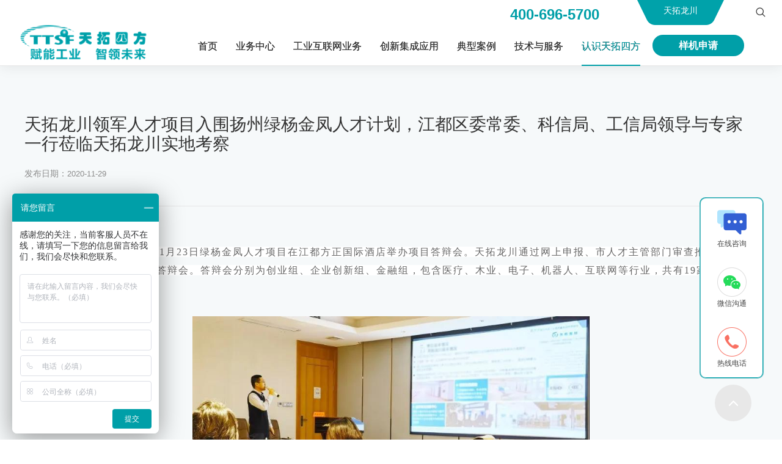

--- FILE ---
content_type: text/html; charset=utf-8
request_url: http://www.bjttsf.com/AboutStd_1034.html
body_size: 21216
content:
<!DOCTYPE html>


<html lang="zh-cn" xmlns="http://www.w3.org/1999/xhtml">
<head spw="1200">

<title>天拓龙川领军人才项目入围扬州绿杨金凤人才计划，江都区委常委、科信局、工信局领导与专家一行莅临天拓龙川实地考察 - 北京天拓四方科技股份有限公司</title> 
<meta name="description" content="为推动扬州人才计划，11月23日绿杨金凤人才项目在江都方正国际酒店举办项目答辩会。天拓龙川通过网上申报、市人才主管部门审查推荐、专家评审遴选等环节入围了本次答辩会。答辩会分别为创业组、企业创新组、金融组，包含医疗、木业、电子、机器人、互联网等行业，共有19家企业入选。天拓龙川智能制造专家向评审专家详细..."/>
<meta name="keywords" content="天拓龙川领军人才项目入围扬州绿杨金凤人才计划，江都区委常委、科信局、工信局领导与专家一行莅临天拓龙川实地考察,北京天拓四方科技股份有限公司"/>


<meta charset="utf-8" />
<meta name="renderer" content="webkit"/>
<meta http-equiv="X-UA-Compatible" content="chrome=1"/>
<meta id="WebViewport" name="viewport" content="width=device-width, initial-scale=1.0, minimum-scale=1.0, maximum-scale=1.0, user-scalable=no, viewport-fit=cover, minimal-ui"/>
<meta name="format-detection" content="telephone=no,email=no"/>
<meta name="applicable-device" content="pc,mobile"/>
<meta http-equiv="Cache-Control" content="no-transform"/>
<script type="text/javascript">(function(){if(window.outerWidth>1024||!window.addEventListener){return;}
var w=document.getElementById('WebViewport');var dw=w.content;var em=true;function orientation(){if(window.orientation!=0){var width,scale;if(em){if(screen.width<767){return;}
width=767;scale=1.06;}else{width=1201;scale=0.65;}
w.content='width='+width+'px, initial-scale='+scale+', minimum-scale='+scale+', maximum-scale='+scale+', user-scalable=no, viewport-fit=cover, minimal-ui';}else{if(em){w.content=dw;}else{var scale=screen.width<=320?'0.25':'0.3';w.content='width=1200px, initial-scale='+scale+', minimum-scale='+scale+', maximum-scale=1.0, user-scalable=no, viewport-fit=cover, minimal-ui';}}}
this.addEventListener('orientationchange',function(){if(/Apple/.test(navigator.vendor||'')||navigator.userAgent.indexOf('Safari')>=0){return;};setTimeout(function(){var fullscrren=window.fullscrren||document.fullscreen;if(!fullscrren)document.location.reload();},20);});orientation();})();</script>
<link rel="stylesheet" data-name="img_scale.css" type="text/css" href="https://0.rc.xiniu.com/g3/M00/B6/94/CgAH6GBZmwyAOYtYAAABXw3e40s387.css" />
<link rel="stylesheet" data-name="swiper-bundle.min.css" type="text/css" href="https://0.rc.xiniu.com/g3/M00/B8/93/CgAH6GBhKQSAQv6kAAA1b1zGEyY194.css" />
<link rel="stylesheet" data-name="留言弹窗.css" type="text/css" href="https://0.rc.xiniu.com/g4/M00/03/30/CgAG0mD5EdeAIeoCAAAH3xgLxHs134.css" />
<link rel="stylesheet" data-name="xinwen_view_style.css" type="text/css" href="https://0.rc.xiniu.com/g4/M00/03/7D/CgAG0mD6LkaAROvDAAAA1Fs_Y00271.css" />
<link rel="stylesheet" data-name="banner.css" type="text/css" href="https://0.rc.xiniu.com/g4/M00/03/BB/CgAG0mD6iPmAEhSQAAABldJpmhI461.css" />
<link rel="stylesheet" data-name="public_style.css" type="text/css" href="https://0.rc.xiniu.com/g4/M00/4C/BE/CgAG0mJ6KwiADjNpAAAA-66kCgA285.css" />
<link rel="stylesheet" data-name="头部.css" type="text/css" href="https://0.rc.xiniu.com/g4/M00/87/BB/CgAG0mRjFvGAcUQsAAAPcnhl1II326.css" />
<link rel="stylesheet" id="respond_measure2" href="https://1.rc.xiniu.com/css/respond/site.respond.measure-1200-2.0.min.css"/><link rel="stylesheet" id="css__xinwen_view" href="https://0.rc.xiniu.com/g5/M00/41/4A/CgAGbGikE_aAIMFmAAHbHIcsKzA398.css?t=20250819135258"/><link rel="bookmark" href="/Images/logo.ico"/>
<link rel="shortcut icon" href="/Images/logo.ico"/>
<script type="text/javascript" id="visit" >var userAgent=navigator.userAgent;if(/MSIE\s+[5678]\./.test(userAgent)){location.href="/Admin/Design/Edition.html?type=2";};var _jtime=new Date();function jsLoad(){window.jLoad=new Date()-_jtime;}function jsError(){window.jLoad=-1;}
</script>

<script type="text/javascript" id="publicjs" src="https://1.rc.xiniu.com/js/pb/3/public.1.6.js" onload="jsLoad()" onerror="jsError()"></script>
<script type="text/javascript">//在线客服
var _hmt = _hmt || [];
(function() {
  var hm = document.createElement("script");
  hm.src = "https://hm.baidu.com/hm.js?9061e7260b17a7fdd13b8589086a4d4f";
  var s = document.getElementsByTagName("script")[0]; 
  s.parentNode.insertBefore(hm, s);
})();</script>
<script type="text/javascript">//搜索
$(function() {
    $(".p1723mf1723-0b41bfded75c8c2b3").click(function(){
         $("#cf1723-000010001>div:nth-child(2)").css("top","108px");
         $("#cf1723-000010001>div:nth-child(3)").css("display","block");

    });

    $("#cf1723-000010001>div:nth-child(3)").click(function(){
         $("#cf1723-000010001>div:nth-child(2)").css("top","-1000px");
         $("#cf1723-000010001>div:nth-child(3)").css("display","none");

    });
})</script>
<script type="text/javascript">//头部电话
$(function(){
    if($("#if172306c2a2395624215a0").length>0){
        var wwidth=$(window).width();
        if(wwidth>1200){
            var search=$("#if172306c2a2395624215a0");
            search.appendTo($("#if1723048b60aadb901e09d"));
        }
    }
});</script>
<script type="text/javascript">//移动端头部外链
$(function(){
    if($("#if1723048b60aadb901e09d").length>0){
        var wwidth=$(window).width();
        if(wwidth<1201){
            var search=$("#if1723048b60aadb901e09d");
            search.appendTo($(".xg_menuPanel"));
             $("#if1723048b60aadb901e09d").css({'left': '0px'});
        }
    }
});

$(function(){
    if($("#if172306c2a2395624215a0>p").length>0){
        var wwidth=$(window).width();
        if(wwidth<1201){
            var search=$("#if172306c2a2395624215a0>p");
            search.appendTo($("#if1723048b60aadb901e09d"));
        }
    }
});</script>
<script type="text/javascript">//关闭留言
$(function() {
    $(".p1724mf1724-0ceaf9ec7c5010ef0").click(function(){
         $("#sf1724-00003").hide();

    });
})</script>
</head>

<body class="xg_body">
<form method="get" action="#" Page="/xinwen_view.aspx?id=1034&nid=1&typeid=50019" data-identify="021821821801450197205215215214201014501982102080" id="form1" data-ntype="2" data-ptype="4" NavigateId="1">


<div class="xg_header" id="xg_header" role="banner" includeId="header04149318611246890877189108734719228460">



<section class="xg_section xg_section_fixd p1723mf1723-00001" id="sf1723-00001">
<div class="container p1723mf1723-000010001" id="cf1723-000010001">
<div class="row">
<div class="col-sm-12 col-lg-12 p1723mf1723-0ad307008fe0c1508"><div class="xg_logo p1723mf1723-0a28aabe76cb80bd0" logo="1"><h1><a href="/"><img data-src="/Images/logo.png?t=20250819140402" data-src-sm="/Images/m_logo.png?t=20250819140402" src="[data-uri]"  alt="北京天拓四方科技股份有限公司" title="北京天拓四方科技股份有限公司" /></a></h1></div><div id="if17230d46af989fd47cef0" class="xg_menu p1723mf1723-0d46af989fd47cef0" role="navigation"  data-droptype="1" data-mobileshoweffect="0" data-mobilelisttype="0"><ul class="xg_menuUl hidden-sm">
<li class="xg_menuLi1" home='1'><div class="xg_menuTitle1"><a class="xg_menuA1" href="/" target="_self">首页</a></div></li>
<li data-nid="3" class="xg_menuLi1"><div class="xg_menuTitle1"><a class="xg_menuA1" href="/ProductsStd.html" target="_self">业务中心</a></div></li>
<li data-tid="70" class="xg_menuLi1"><div class="xg_menuTitle1"><a class="xg_menuA1" href="/ProductsSt_gyhlw.html">工业互联网业务</a></div></li>
<li data-tid="71" class="xg_menuLi1"><div class="xg_menuTitle1"><a class="xg_menuA1" href="/ProductsSt_znzz.html">创新集成应用</a></div></li>
<li data-nid="4" class="xg_menuLi1"><div class="xg_menuTitle1"><a class="xg_menuA1" href="/CaseSt_jt.html" target="_self">典型案例</a></div></li>
<li data-nid="30" class="xg_menuLi1"><div class="xg_menuTitle1"><a class="xg_menuA1" href="/helps_jszc.html" target="_self">技术与服务</a></div></li>
<li data-nid="1" class="xg_menuLi1"><div class="xg_menuTitle1"><a class="xg_menuA1" href="/AboutSt_gsjj.html" target="_self">认识天拓四方</a></div></li></ul><div class="xg_menuMobile hidden-lg"><div class="xg_memu_btn"></div><div class="xg_menuPanel"><ul class="xg_menuUl">
<li class="xg_menuLi1" home='1'><div class="xg_menuTitle1"><a class="xg_menuA1" href="/" target="_self">首页</a></div></li>
<li data-nid="3" class="xg_menuLi1"><div class="xg_menuTitle1"><a class="xg_menuA1" href="/ProductsStd.html" target="_self">业务中心</a></div></li>
<li data-tid="70" class="xg_menuLi1"><div class="xg_menuTitle1"><a class="xg_menuA1" href="/ProductsSt_gyhlw.html">工业互联网业务</a></div></li>
<li data-tid="71" class="xg_menuLi1"><div class="xg_menuTitle1"><a class="xg_menuA1" href="/ProductsSt_znzz.html">创新集成应用</a></div></li>
<li data-nid="4" class="xg_menuLi1"><div class="xg_menuTitle1"><a class="xg_menuA1" href="/CaseSt_jt.html" target="_self">典型案例</a></div></li>
<li data-nid="30" class="xg_menuLi1"><div class="xg_menuTitle1"><a class="xg_menuA1" href="/helps_jszc.html" target="_self">技术与服务</a></div></li>
<li data-nid="1" class="xg_menuLi1"><div class="xg_menuTitle1"><a class="xg_menuA1" href="/AboutSt_gsjj.html" target="_self">认识天拓四方</a></div></li></ul><div class="xg_menuShade"></div></div></div><div class="xg_dropdownlist"><div class="xg_navi_template p1723mf1723-0b5dc320f0969c0e5"  data-rid="1">
<div class="row">
<div class="col-sm-12 col-lg-12 p1723mf1723-064a4f40958bd3654"><div id="if17230f66333294b134f17" class="xg_list p1723mf1723-0f66333294b134f17" data-nid="1" data-ntype="2" data-dtype="2"><div class="data_row row"><div class="data_col col-lg-2 col-sm-6"><div class="xg_text p1723mf1723-0e237b4f9ceb98c83"><a href="/AboutSt_gsjj.html" target="_self"><span>公司简介</span></a></div>
</div>
<div class="data_col col-lg-2 col-sm-6"><div class="xg_text p1723mf1723-0e237b4f9ceb98c83"><a href="/AboutSt_zctytd.html" target="_self"><span>企业资质</span></a></div>
</div>
<div class="data_col col-lg-2 col-sm-6"><div class="xg_text p1723mf1723-0e237b4f9ceb98c83"><a href="/AboutSt_qywh.html" target="_self"><span>企业文化</span></a></div>
</div>
<div class="data_col col-lg-2 col-sm-6"><div class="xg_text p1723mf1723-0e237b4f9ceb98c83"><a href="/AboutSt_yc.html" target="_self"><span>公司新闻</span></a></div>
</div>
<div class="data_col col-lg-2 col-sm-6"><div class="xg_text p1723mf1723-0e237b4f9ceb98c83"><a href="/AboutSt_zc.html" target="_self"><span>天拓分享</span></a></div>
</div>
</div></div>
</div></div></div><div class="xg_navi_template p1723mf1723-03fc78b43ba42f167"  data-rid="30">
<div class="row">
<div class="col-sm-12 col-lg-12 p1723mf1723-0a979b79a4b7e29cf"><div id="if172309a1f21205b27f0e4" class="xg_list p1723mf1723-09a1f21205b27f0e4" data-nid="30" data-ntype="2" data-dtype="2"><div class="data_row row"><div class="data_col col-lg-2 col-sm-6"><div class="xg_text p1723mf1723-0413009018e79ceb4"><a href="/helps_jszc.html" target="_self"><span>技术与支持</span></a></div>
</div>
<div class="data_col col-lg-2 col-sm-6"><div class="xg_text p1723mf1723-0413009018e79ceb4"><a href="/helps_fwwl.html" target="_self"><span>服务网络</span></a></div>
</div>
</div></div>
<div id="if17230963377f512cefa0c" class="xg_list p1723mf1723-0963377f512cefa0c" data-nid="30" data-ntype="2" data-dtype="2"><div class="data_row row"><div class="data_col col-lg-12 col-sm-6"><div class="xg_text p1723mf1723-057f99ef7dea5d38a"><a href="/helps_jszc.html" target="_self"><span>技术支持</span></a></div>
</div>
<div class="data_col col-lg-12 col-sm-6"><div class="xg_text p1723mf1723-057f99ef7dea5d38a"><a href="/helps_zlxz.html" target="_self"><span>资料下载</span></a></div>
</div>
<div class="data_col col-lg-12 col-sm-6"><div class="xg_text p1723mf1723-057f99ef7dea5d38a"><a href="/helps_zxbx.html" target="_self"><span>在线报修</span></a></div>
</div>
</div></div>
</div></div></div><div class="xg_navi_template p1723mf1723-03c29b77dd4f20117"  data-rid="3">
<div class="row">
<div class="col-sm-12 col-lg-12 p1723mf1723-01589c21cde56d41f"><div id="if172306859ab840f5f7f77" class="xg_tab p1723mf1723-06859ab840f5f7f77 " data-switch="mouseover"><div class="xg_tab_l_t"><ul><li class="xg_tab_tl p1723mf1723-0302d32311da146e6 p1723mf1723-0302d32311da146e6-select" data-index="0"><div class="xg_tab_tl_0"><a href="/ProductsSt_gyhlw.html" target="_self">工业互联网业务</a></div></li><li class="xg_tab_tl p1723mf1723-028603f40ea47c0bd" data-index="1"><div class="xg_tab_tl_1"><a href="/ProductsSt_znzz.html" target="_self">创新集成应用</a></div></li><li class="xg_tab_tl p1723mf1723-02791d61f80446340" data-index="2"><div class="xg_tab_tl_2"><a href="/ProductsSt_xmzcp.html" target="_self">产品业务</a></div></li><li class="xg_tab_tl p1723mf1723-03211d71a473915f6" data-index="3"><div class="xg_tab_tl_3"><a href="/ProductsSt_znzzcxsxzx.html" target="_self">教育业务</a></div></li><li class="xg_tab_tl p1723mf1723-0ace9a97a2aa599e2" data-index="4"><div class="xg_tab_tl_4"><a href="/ProductsSt_zhyq.html" target="_self">政府业务</a></div></li><li class="xg_tab_tl p1723mf1723-0d72c7fce0e861ed6" data-index="5"><div class="xg_tab_tl_5"><a href="/ProductsSt_xmzzlhz.html" target="_self">西门子战略合作</a></div></li></ul></div><div class="xg_tab_t_t"><div data-tag="TabTemplate" class="xg_tab_tt xg_tab_tt-select" data-index="0">
<div class="row">
<div class="col-sm-12 col-lg-12 p1723mf1723-0d7d3c52751d0bd54">
<div class="row">
<div class="col-sm-12 col-lg-3 p1723mf1723-0ee45c37869ba413d">
<div class="row">
<div class="col-sm-12 col-lg-12 p1723mf1723-0ed168ed68b32e11d">
<div class="row">
<div class="col-sm-12 col-lg-12 p1723mf1723-03bbd90ce87f8103d"><div class="xg_text p1723mf1723-0fa1caa5a79f6cc3c"><a href="/ProductsSt_swx.html" target="_self"><span>数网星工业互联网平台</span></a></div>
<div class="xg_text p1723mf1723-068cd568e72d2de6a"><a href="/ProductsSt_swx.html" target="_self"><span><p>自主可控研发，基于工业物联网设备互联互通技术，聚焦设备智能管理和离散制造企业的高效敏捷的云原生微服务SaaS平台，助力实现企业数字化协同和全价值链转型升级。</p></span></a></div>
</div></div></div></div>
<div class="row">
<div class="col-sm-12 col-lg-12 p1723mf1723-0fe4c3fa5bdeedd0d"><div class="xg_text p1723mf1723-089e23446275c0c44"><a href="/ProductsSt_khgjgl.html" target="_self"><span>企业数字化运营管理平台</span></a></div>
<div class="xg_text p1723mf1723-05337f5132b390bef"><a href="/ProductsSt_khgjgl.html" target="_self"><span>平台产品解决方案</span></a></div>
<div id="if172304097fe80aa6bbb3b" class="xg_list p1723mf1723-04097fe80aa6bbb3b" data-nid="3" data-ntype="1" data-dtype="2"><div class="data_row row"><div class="data_col col-lg-12 col-sm-6"><div class="xg_text p1723mf1723-010024748efb386e9"><a href="/ProductsSt_khgjgl.html" target="_self"><span>客户关系管理</span></a></div>
</div>
<div class="data_col col-lg-12 col-sm-6"><div class="xg_text p1723mf1723-010024748efb386e9"><a href="/ProductsSt_xsbCRM.html" target="_self"><span>销售办公管理</span></a></div>
</div>
<div class="data_col col-lg-12 col-sm-6"><div class="xg_text p1723mf1723-010024748efb386e9"><a href="/ProductsSt_zlglQLM.html" target="_self"><span>质量管理</span></a></div>
</div>
<div class="data_col col-lg-12 col-sm-6"><div class="xg_text p1723mf1723-010024748efb386e9"><a href="/ProductsSt_ccglWMS.html" target="_self"><span>库存管理</span></a></div>
</div>
<div class="data_col col-lg-12 col-sm-6"><div class="xg_text p1723mf1723-010024748efb386e9"><a href="/ProductsSt_zngkPMS.html" target="_self"><span>生产管理</span></a></div>
</div>
</div></div>
</div></div>
<div class="row">
<div class="col-sm-12 col-lg-12 p1723mf1723-01eef9b8c8f2c7607">
<div class="row">
<div class="col-sm-12 col-lg-12 p1723mf1723-0520d4750124af3f3"><div class="xg_text p1723mf1723-0af0ce7025a805286"><a href="/ProductsSt_znzbhfwpt.html" target="_self"><span>智能装备后服务平台</span></a></div>
<div class="xg_text p1723mf1723-080511695bcd4edb8"><a href="/ProductsSt_znzbhfwpt.html" target="_self"><span><p>为OEM企业拓展售后服务市场提供低成本、快实施、一站式IIOT、SAAS应用解决方案，助力制造型企业创新管理模式，向服务型企业转型。</p></span></a></div>
</div></div>
<div class="row">
<div class="col-sm-12 col-lg-12 p1723mf1723-012e11e83207e85fb"><div class="xg_text p1723mf1723-04d7edacea0e112ca"><a href="/ProductsSt_zhswywglpt.html" target="_self"><span>智慧水务运维管理平台</span></a></div>
<div class="xg_text p1723mf1723-0b4e9c805a58ce029"><a href="/ProductsSt_zhswywglpt.html" target="_self"><span><p>是全面感知、深度共享、协同融合、高度智能的工业互联网监管的数字化平台。</p></span></a></div>
</div></div></div></div></div>
<div class="col-sm-12 col-lg-3 p1723mf1723-054f211dec31dda3c">
<div class="row">
<div class="col-sm-12 col-lg-12 p1723mf1723-0b75655164b89821d"><div class="xg_text p1723mf1723-0b2f5a1dc15e505f6"><a href="/ProductsSt_DataWinsbjkrj.html" target="_self"><span>IOT智慧互联互通平台</span></a></div>
<div class="xg_text p1723mf1723-08dced511272a73b7"><a href="/ProductsSt_DataWinsbjkrj.html" target="_self"><span>平台产品解决方案</span></a></div>
<div id="if17230d2c51a655a1ff130" class="xg_list p1723mf1723-0d2c51a655a1ff130" data-nid="3" data-ntype="1" data-dtype="2"><div class="data_row row"><div class="data_col col-lg-12 col-sm-6"><div class="xg_text p1723mf1723-0f6cfddbac3cdff47"><a href="/ProductsSt_DataWinsbjkrj.html" target="_self"><span>DataWin设备监控软件</span></a></div>
</div>
</div></div>
</div></div>
<div class="row">
<div class="col-sm-12 col-lg-12 p1723mf1723-0b4c9756fc2477322"><div class="xg_text p1723mf1723-0bb0412118233bbbb"><a href="/ProductsSt_nyglpt.html" target="_self"><span>能源管理平台</span></a></div>
<div class="xg_text p1723mf1723-0efbe9ef0fff31d75"><a href="/ProductsSt_nyglpt.html" target="_self"><span><p>以帮助工业生产企业在扩大生产的同时，合理计划和利用能源，降低单位产品能源消耗，提高经济效益为目的，了解水、电、气等各种能耗数据的管理。</p></span></a></div>
</div></div>
<div class="row">
<div class="col-sm-12 col-lg-12 p1723mf1723-03e60a7b58162e6b7"><div class="xg_text p1723mf1723-0fb2591a155a0181e"><a href="/ProductsSt_IIOTwlcxpt.html" target="_self"><span>工厂级IoT平台</span></a></div>
<div class="xg_text p1723mf1723-06f13d59c938ace81"><a href="/ProductsSt_IIOTwlcxpt.html" target="_self"><span><p>基于工业物联网的设备互联互通技术，打通数据采集和互联互通，依靠数字化手段，对设备数据提供设备建模等服务，实现设备的智能化管理。</p></span></a></div>

<div class="row">
<div class="col-sm-12 col-lg-12 p1723mf1723-0d0540b2357b12e82"><div class="xg_text p1723mf1723-0e872c2dbffff5364"><a href="/ProductsSt_fdwlpt.html" target="_self"><span>飞鸟物联平台</span></a></div>
<div class="xg_text p1723mf1723-095fc69be35491265"><a href="/ProductsSt_fdwlpt.html" target="_self"><span><p>基于先进的物联网和可视化技术，和多年的技术和项目经验积累，以及对制造业场景需求的理解，打造一款轻量化物联网平台。</p></span></a></div>
</div></div></div></div></div>
<div class="col-sm-12 col-lg-3 p1723mf1723-02c54cb4c9b6a461a">
<div class="row">
<div class="col-sm-12 col-lg-12 p1723mf1723-08673fdacd2a0a3e5"><div class="xg_text p1723mf1723-03a428f1e81c27506"><a href="/ProductsSt_szlsTWS.html" target="_self"><span>N个APP</span></a></div>
<div class="xg_text p1723mf1723-04625ea01a731115b"><a href="/ProductsSt_szlsTWS.html" target="_self"><span>平台产品解决方案</span></a></div>
<div id="if17230707044f009bd8478" class="xg_list p1723mf1723-0707044f009bd8478" data-nid="3" data-ntype="1" data-dtype="2"><div class="data_row row"><div class="data_col col-lg-12 col-sm-6"><div class="xg_text p1723mf1723-0a8f7d04f84399826"><a href="/ProductsSt_szlsTWS.html" target="_self"><span>数字孪生</span></a></div>
</div>
<div class="data_col col-lg-12 col-sm-6"><div class="xg_text p1723mf1723-0a8f7d04f84399826"><a href="/ProductsSt_OEE.html" target="_self"><span>OEE</span></a></div>
</div>
<div class="data_col col-lg-12 col-sm-6"><div class="xg_text p1723mf1723-0a8f7d04f84399826"><a href="/ProductsSt_szsbysDVS.html" target="_self"><span>数字设备医生</span></a></div>
</div>
<div class="data_col col-lg-12 col-sm-6"><div class="xg_text p1723mf1723-0a8f7d04f84399826"><a href="/ProductsSt_nxfx.html" target="_self"><span>能效分析</span></a></div>
</div>
<div class="data_col col-lg-12 col-sm-6"><div class="xg_text p1723mf1723-0a8f7d04f84399826"><a href="/ProductsSt_dzwl.html" target="_self"><span>电子围栏</span></a></div>
</div>
<div class="data_col col-lg-12 col-sm-6"><div class="xg_text p1723mf1723-0a8f7d04f84399826"><a href="/ProductsSt_znxjCHE.html" target="_self"><span>智能巡检</span></a></div>
</div>
<div class="data_col col-lg-12 col-sm-6"><div class="xg_text p1723mf1723-0a8f7d04f84399826"><a href="/ProductsSt_znwbMAS.html" target="_self"><span>智能维保</span></a></div>
</div>
<div class="data_col col-lg-12 col-sm-6"><div class="xg_text p1723mf1723-0a8f7d04f84399826"><a href="/ProductsSt_znwxRPS.html" target="_self"><span>智能维修</span></a></div>
</div>
<div class="data_col col-lg-12 col-sm-6"><div class="xg_text p1723mf1723-0a8f7d04f84399826"><a href="/ProductsSt_gyysp.html" target="_self"><span>工业云视频</span></a></div>
</div>
<div class="data_col col-lg-12 col-sm-6"><div class="xg_text p1723mf1723-0a8f7d04f84399826"><a href="/ProductsSt_sjcxpt.html" target="_self"><span>数据呈现平台</span></a></div>
</div>
<div class="data_col col-lg-12 col-sm-6"><div class="xg_text p1723mf1723-0a8f7d04f84399826"><a href="/ProductsSt_sjygl.html" target="_self"><span>数据源管理</span></a></div>
</div>
<div class="data_col col-lg-12 col-sm-6"><div class="xg_text p1723mf1723-0a8f7d04f84399826"><a href="/ProductsSt_szzx.html" target="_self"><span>数据总线</span></a></div>
</div>
</div></div>
</div></div></div>
<div class="col-sm-12 col-lg-3 p1723mf1723-04b0d220513450b3d">
<div class="row">
<div class="col-sm-12 col-lg-12 p1723mf1723-0a33fa82f09f44653"><div class="xg_text p1723mf1723-0b568c938da7b0f4c"><a href="/ProductsSt_wlwzncp.html" target="_self"><span>边缘计算Edge</span></a></div>
<div id="if1723024ccff286e880c51" class="xg_list p1723mf1723-024ccff286e880c51" data-nid="3" data-ntype="1" data-dtype="2"><div class="data_row row"><div class="data_col col-lg-12 col-sm-6"><div class="xg_text p1723mf1723-019e42dc19c60ff95"><a href="/ProductsSt_TDEjlznbyjscjq.html" target="_self"><span>TDE系列智能边缘计算采集网关</span></a></div>
</div>
<div class="data_col col-lg-12 col-sm-6"><div class="xg_text p1723mf1723-019e42dc19c60ff95"><a href="/ProductsSt_TDAjlsjcjq.html" target="_self"><span>TDA系列数据采集器</span></a></div>
</div>
<div class="data_col col-lg-12 col-sm-6"><div class="xg_text p1723mf1723-019e42dc19c60ff95"><a href="/ProductsSt_TXGjlxyzhq.html" target="_self"><span>TXG系列协议转换器</span></a></div>
</div>
<div class="data_col col-lg-12 col-sm-6"><div class="xg_text p1723mf1723-019e42dc19c60ff95"><a href="/ProductsSt_TWDjlLORAmxsjmk.html" target="_self"><span>TWD系列LORA无线传输模块</span></a></div>
</div>
<div class="data_col col-lg-12 col-sm-6"><div class="xg_text p1723mf1723-019e42dc19c60ff95"><a href="/ProductsSt_TISjlgyytwjhj.html" target="_self"><span>TIS系列工业以太网交换机</span></a></div>
</div>
</div></div>
<div id="if1723093d31822fa0f7419" class="xg_list p1723mf1723-093d31822fa0f7419" data-nid="3" data-ntype="1" data-dtype="2"><div class="data_row row"><div class="data_col col-lg-12 col-sm-6"><div class="xg_text p1723mf1723-0000dbc4ac9335316"><a href="/ProductsSt_DataWinsbjkrj1.html" target="_self"><span>DataWin 设备监控软件</span></a></div>
</div>
</div></div>
<div id="if17230bdeefcd3dd130afb" class="xg_list p1723mf1723-0bdeefcd3dd130afb" data-nid="3" data-ntype="1" data-dtype="2"><div class="data_row row"><div class="data_col col-lg-12 col-sm-6"><div class="xg_text p1723mf1723-0b2dc4856c2b334c4"><a href="/ProductsSt_ywg1.html" target="_self"><span>数网星IOT云网关</span></a></div>
</div>
</div></div>
</div></div></div></div></div></div></div><div data-tag="TabTemplate" class="xg_tab_tt" data-index="1">
<div class="row">
<div class="col-sm-12 col-lg-12 p1723mf1723-02fecb3929b8f307e">
<div class="row">
<div class="col-sm-12 col-lg-3 p1723mf1723-046c646fff11e2369"><div class="xg_text p1723mf1723-0806eef275f2923ef"><a href="/ProductsSt_znzzdczxghsj.html" target="_self"><span>数字化工厂规划设计</span></a></div>
<div class="xg_text p1723mf1723-0f806b34b909ff6aa"><a href="/ProductsStd.html" target="_self"><span><p><span style="text-indent: 28px;">天拓四方从企业面临的困惑，对智能制造规划的意义、数字化规划的关键点及技术支持等各个视角综合考虑，多个方面进行综合权衡、统一规划，协助企业绘制具有前瞻性和实效性的智能制造蓝图。</span></p></span></a></div>
</div>
<div class="col-sm-12 col-lg-3 p1723mf1723-090fd4126824a8a4e">
<div class="row">
<div class="col-sm-12 col-lg-12 p1723mf1723-0df768086538a4dca"><div class="xg_text p1723mf1723-03ceae01257eb7b71"><a href="/ProductsSt_szhsj.html" target="_self"><span>数字化工业软件</span></a></div>
<div id="if172303fd84381a328fe7e" class="xg_list p1723mf1723-03fd84381a328fe7e" data-nid="3" data-ntype="1" data-dtype="2"><div class="data_row row"><div class="data_col col-lg-12 col-sm-6"><div class="xg_text p1723mf1723-019d8c2abf5c95d1d"><a href="/ProductsSt_szhsj.html" target="_self"><span>数字化设计</span></a></div>
</div>
<div class="data_col col-lg-12 col-sm-6"><div class="xg_text p1723mf1723-019d8c2abf5c95d1d"><a href="/ProductsSt_szhcpqsmzjgl.html" target="_self"><span>数字化产品全生命周期管理</span></a></div>
</div>
<div class="data_col col-lg-12 col-sm-6"><div class="xg_text p1723mf1723-019d8c2abf5c95d1d"><a href="/ProductsSt_szhzzDM.html" target="_self"><span>数字化制造(DM)</span></a></div>
</div>
<div class="data_col col-lg-12 col-sm-6"><div class="xg_text p1723mf1723-019d8c2abf5c95d1d"><a href="/ProductsSt_zzyyglMOM.html" target="_self"><span>制造运营管理(MOM)</span></a></div>
</div>
</div></div>
</div></div></div>
<div class="col-sm-12 col-lg-3 p1723mf1723-02aa6374378b815d5">
<div class="row">
<div class="col-sm-12 col-lg-12 p1723mf1723-01169f4aa3545774e"><div class="xg_text p1723mf1723-0f8f2577f9a78cf99"><a href="/ProductsSt_szhgacjjcgh.html" target="_self"><span>数字化产线设计交付</span></a></div>
<div id="if172307377fa479e6314a3" class="xg_list p1723mf1723-07377fa479e6314a3" data-nid="3" data-ntype="1" data-dtype="2"><div class="data_row row"><div class="data_col col-lg-12 col-sm-6"><div class="xg_text p1723mf1723-02a52ddca12ce48d8"><a href="/ProductsSt_szhgacjjcgh.html" target="_self"><span>数字化工厂/车间集成规划</span></a></div>
</div>
<div class="data_col col-lg-12 col-sm-6"><div class="xg_text p1723mf1723-02a52ddca12ce48d8"><a href="/ProductsSt_szhfbcxsjss.html" target="_self"><span>数字化非标产线设计实施</span></a></div>
</div>
</div></div>
</div></div></div>
<div class="col-sm-12 col-lg-3 p1723mf1723-0d2f87497f4fdc0b7">
<div class="row">
<div class="col-sm-12 col-lg-12 p1723mf1723-0300b5f80e2f71594"><div class="xg_text p1723mf1723-00a8e1b9547acde7e"><a href="/ProductsSt_gyzdhsjjc.html" target="_self"><span>工业OT系统</span></a></div>
<div class="xg_text p1723mf1723-030333a26351d7fa7"><a href="/ProductsSt_gyzdhsjjc.html" target="_self"><span><p>天拓四方提供工业自动化及传动系统方案咨询、设计、编程调试、工程实施、维护升级等全集成自动化系统解决方案，在市政、节能环保、水处理、矿山、起重、物料输送、冶金、电力等行业开展了上千个系统集成应用实施。主要集成方向为DCS、PLC控制柜及传动柜、电源柜、低压配电柜、智能配电柜、智能8PT柜、MNS系列及国标GGD系列配电柜等电气成套产品。</p></span></a></div>
</div></div></div></div></div></div></div><div data-tag="TabTemplate" class="xg_tab_tt" data-index="2">
<div class="row">
<div class="col-sm-12 col-lg-3 p1723mf1723-0d956dd44cb8456fa">
<div class="row">
<div class="col-sm-12 col-lg-12 p1723mf1723-07c3d581cd3dd6aba"><div class="xg_text p1723mf1723-0dc0a6678f656d0f4"><a href="/ProductsSt_xmzcp.html" target="_self"><span>西门子产品</span></a></div>
<div id="if17230efb02bc68880e222" class="xg_list p1723mf1723-0efb02bc68880e222" data-nid="3" data-ntype="1" data-dtype="2"><div class="data_row row"><div class="data_col col-lg-12 col-sm-6"><div class="xg_text p1723mf1723-00f6285d174018a3c"><a href="/ProductsSt_xmzcp1.html" target="_self"><span>西门子PLC</span></a></div>
</div>
<div class="data_col col-lg-12 col-sm-6"><div class="xg_text p1723mf1723-00f6285d174018a3c"><a href="/ProductsSt_xmzcp2.html" target="_self"><span>西门子变频器</span></a></div>
</div>
<div class="data_col col-lg-12 col-sm-6"><div class="xg_text p1723mf1723-00f6285d174018a3c"><a href="/ProductsSt_xmzcp3.html" target="_self"><span>西门子PCS7系统</span></a></div>
</div>
<div class="data_col col-lg-12 col-sm-6"><div class="xg_text p1723mf1723-00f6285d174018a3c"><a href="/ProductsSt_xmzwltx.html" target="_self"><span>西门子网络通讯</span></a></div>
</div>
<div class="data_col col-lg-12 col-sm-6"><div class="xg_text p1723mf1723-00f6285d174018a3c"><a href="/ProductsSt_xmzgydy.html" target="_self"><span>西门子工业电源</span></a></div>
</div>
<div class="data_col col-lg-12 col-sm-6"><div class="xg_text p1723mf1723-00f6285d174018a3c"><a href="/ProductsSt_xmzgkj.html" target="_self"><span>西门子工控机</span></a></div>
</div>
<div class="data_col col-lg-12 col-sm-6"><div class="xg_text p1723mf1723-00f6285d174018a3c"><a href="/ProductsSt_xmzrjjm.html" target="_self"><span>西门子人机界面</span></a></div>
</div>
<div class="data_col col-lg-12 col-sm-6"><div class="xg_text p1723mf1723-00f6285d174018a3c"><a href="/ProductsSt_xmzcfjt.html" target="_self"><span>西门子伺服系统</span></a></div>
</div>
<div class="data_col col-lg-12 col-sm-6"><div class="xg_text p1723mf1723-00f6285d174018a3c"><a href="/ProductsSt_xmzdj.html" target="_self"><span>西门子电机</span></a></div>
</div>
<div class="data_col col-lg-12 col-sm-6"><div class="xg_text p1723mf1723-00f6285d174018a3c"><a href="/ProductsSt_xmzdydq.html" target="_self"><span>西门子低压电器</span></a></div>
</div>
<div class="data_col col-lg-12 col-sm-6"><div class="xg_text p1723mf1723-00f6285d174018a3c"><a href="/ProductsSt_xmzzlds.html" target="_self"><span>西门子直流调速</span></a></div>
</div>
<div class="data_col col-lg-12 col-sm-6"><div class="xg_text p1723mf1723-00f6285d174018a3c"><a href="/ProductsSt_lbkbpg.html" target="_self"><span>罗宾康变频柜</span></a></div>
</div>
</div></div>
</div></div></div>
<div class="col-sm-12 col-lg-3 p1723mf1723-0f1b391e4ffa49d5a">
<div class="row">
<div class="col-sm-12 col-lg-12 p1723mf1723-0e1b13b58773470ef"><div class="xg_text p1723mf1723-083106937f44a279f"><a href="/ProductsSt_zzyfcp.html" target="_self"><span>天拓四方产品</span></a></div>
<div id="if172306391c81c5c153858" class="xg_list p1723mf1723-06391c81c5c153858" data-nid="3" data-ntype="1" data-dtype="2"><div class="data_row row"><div class="data_col col-lg-12 col-sm-6"><div class="xg_text p1723mf1723-075a81293845c5eb5"><a href="/ProductsSt_zzyfcp1.html" target="_self"><span>TDE系列智能边缘计算网关</span></a></div>
</div>
<div class="data_col col-lg-12 col-sm-6"><div class="xg_text p1723mf1723-075a81293845c5eb5"><a href="/ProductsSt_TDAxlsjcjq.html" target="_self"><span>TDA系列数据采集器</span></a></div>
</div>
<div class="data_col col-lg-12 col-sm-6"><div class="xg_text p1723mf1723-075a81293845c5eb5"><a href="/ProductsSt_TXGxlxyzhq.html" target="_self"><span>TXG系列协议转换器</span></a></div>
</div>
<div class="data_col col-lg-12 col-sm-6"><div class="xg_text p1723mf1723-075a81293845c5eb5"><a href="/ProductsSt_TWGxlLORAmxsjmk.html" target="_self"><span>TWD系列LORA无线传输模块</span></a></div>
</div>
<div class="data_col col-lg-12 col-sm-6"><div class="xg_text p1723mf1723-075a81293845c5eb5"><a href="/ProductsSt_DIGIFAINxhglq.html" target="_self"><span>DIGIFAIN信号隔离器</span></a></div>
</div>
<div class="data_col col-lg-12 col-sm-6"><div class="xg_text p1723mf1723-075a81293845c5eb5"><a href="/ProductsSt_DIGFAINjcxdkq.html" target="_self"><span>DIGFAIN进出线电抗器</span></a></div>
</div>
<div class="data_col col-lg-12 col-sm-6"><div class="xg_text p1723mf1723-075a81293845c5eb5"><a href="/ProductsSt_DIGFAINlcbhq.html" target="_self"><span>DIGFAIN浪涌保护器</span></a></div>
</div>
<div class="data_col col-lg-12 col-sm-6"><div class="xg_text p1723mf1723-075a81293845c5eb5"><a href="/ProductsSt_DIGFAINksbxdzb.html" target="_self"><span>DIGFAIN快速布线端子板</span></a></div>
</div>
<div class="data_col col-lg-12 col-sm-6"><div class="xg_text p1723mf1723-075a81293845c5eb5"><a href="/ProductsSt_DIGFAINkzdz.html" target="_self"><span>DIGFAIN控制电阻</span></a></div>
</div>
<div class="data_col col-lg-12 col-sm-6"><div class="xg_text p1723mf1723-075a81293845c5eb5"><a href="/ProductsSt_DIGFAINaqs.html" target="_self"><span>DIGFAIN安全栅</span></a></div>
</div>
<div class="data_col col-lg-12 col-sm-6"><div class="xg_text p1723mf1723-075a81293845c5eb5"><a href="/ProductsSt_zzyfcp3.html" target="_self"><span>TIS系列工业以太网交换机</span></a></div>
</div>
<div class="data_col col-lg-12 col-sm-6"><div class="xg_text p1723mf1723-075a81293845c5eb5"><a href="/ProductsSt_dqctcp.html" target="_self"><span>电气成套产品</span></a></div>
</div>
</div></div>
</div></div></div>
<div class="col-sm-12 col-lg-3 p1723mf1723-0862038eb74cbd31c"></div>
<div class="col-sm-12 col-lg-3"></div></div></div><div data-tag="TabTemplate" class="xg_tab_tt" data-index="3">
<div class="row">
<div class="col-sm-12 col-lg-12 p1723mf1723-0861cd9374feeb521">
<div class="row">
<div class="col-sm-12 col-lg-3 p1723mf1723-030926921660a317f"><div class="xg_text p1723mf1723-05c84a7b4709a6797"><a href="/ProductsSt_znzzcxsxzx.html" target="_self"><span>智能制造创新实训中心</span></a></div>
<div class="xg_text p1723mf1723-0a152de7502a4cdde"><a href="/ProductsSt_znzzcxsxzx.html" target="_self"><span><p>围绕在中国制造2025规划下的“智能制造”人才培养和专业群建设的需要，结合国际先进智能制造创新中心建设经验，引入数字化领域成熟的经验和能力，并面向区域制造行业企业，建设智能制造创新实训中心。将实际企业生产模式同步镜像到学校中来，构建“产学研”一体化的开放共享型服务环境，为高校、学院智能制造人才培养提供教学、实习、科研、培训及成果转化等相关的支持平台。</p></span></a></div>
</div>
<div class="col-sm-12 col-lg-3 p1723mf1723-04063ca5114dfdab5">
<div class="row">
<div class="col-sm-12 col-lg-12 p1723mf1723-0cb897c039e32ce6b"><div class="xg_text p1723mf1723-020ed49ca4a05bd71"><a href="/ProductsSt_xsrgszhsjx.html" target="_self"><span>虚实融合数字化示教线</span></a></div>
<div class="xg_text p1723mf1723-09544ae48e60794ac"><a href="/ProductsSt_xsrgszhsjx.html" target="_self"><span><p>围绕建设先进智能制造技术实训基地和针对智能制造人才培养的目标，引入数字化工厂领域成熟的经验和能力，将全面体现数字化双胞胎（Digital Twin）的验证即生产，实体即数据两大核心理念，既涵盖虚拟的软件部分，又包含实体的生产线。构建涵盖整个工业价值链的物理产线和虚拟仿真场景，从产品设计、生产规划、工艺设计、仿真验证、工业工程、生产制造等各个环节打造一致的、无缝的虚拟仿真平台，形成基于模型的虚拟企业和基于自动化技术的现实企业镜像。</p></span></a></div>
</div></div></div>
<div class="col-sm-12 col-lg-3 p1723mf1723-0ba25e00bca763b40">
<div class="row">
<div class="col-sm-12 col-lg-12 p1723mf1723-0c86083468b74473a"><div class="xg_text p1723mf1723-0290a8357908e6ba2"><a href="/ProductsSt_szhsyscjjs.html" target="_self"><span>数字化实验室建设</span></a></div>
<div class="xg_text p1723mf1723-09622560a0a0f38d7"><a href="/ProductsSt_szhsyscjjs.html" target="_self"><span><p>围绕智能制造相关专业及工业互联网建设体系，提供数字化设计、数字化虚拟仿真、数字化制造、工业物联网等专业实验室建设，搭建1:1的设备、产线、工厂、企业运营模型，打造同时可以进行实训、实验、教学、科研的数字化实验室，能够对智能制造工程类专业的设计、仿真、制造、运营管理、工业互联网应用开发等相关课程进行实验支持。</p></span></a></div>
</div></div></div>
<div class="col-sm-12 col-lg-3 p1723mf1723-00e42d6f9ab17caa3">
<div class="row">
<div class="col-sm-12 col-lg-12 p1723mf1723-06f61fb1938cb074f"><div class="xg_text p1723mf1723-0922f77bb7bcf031a"><a href="/ProductsSt_gyhlwsxzx.html" target="_self"><span>工业互联网实训中心</span></a></div>
<div class="xg_text p1723mf1723-01610c4f8982bdce8"><a href="/ProductsSt_gyhlwsxzx.html" target="_self"><span><p>面向院校的工业互联网教学和实训产品。平台基于工业互联网标准框架开发，覆盖边缘层、设备接入层、云平台层、应用层完整的体系机构，为院校构建校内工业互联网环境，并提供校内工业互联网网络构建、物联网及仿真平台实训、工业大数据开发实训、智能制造过程实训、智能运维实训和教学管理等，可有力支撑院校开展面向工业互联网领域的应用人才培养。</p></span></a></div>
</div></div></div></div></div></div></div><div data-tag="TabTemplate" class="xg_tab_tt" data-index="4">
<div class="row">
<div class="col-sm-12 col-lg-12 p1723mf1723-0eb8064f37c62bde8">
<div class="row">
<div class="col-sm-12 col-lg-3 p1723mf1723-0db1e4c276aa767a1"><div class="xg_text p1723mf1723-0c16b9168ccfb898f"><a href="/ProductsSt_zhyq.html" target="_self"><span>智慧园区</span></a></div>
<div class="xg_text p1723mf1723-0d802f24e1407dcb3"><a href="/ProductsSt_zhyq.html" target="_self"><span><p>打造园区智慧能效、智慧运维、智慧安防一体化的loT智能综合监 控服务平台，部署设备运行监控、健康状态评估、安全视频监控、 物联网监控等应用，实现园区设备状态统计分析与园区能耗数据 监控，有效降低人员投入和成本。</p></span></a></div>

<div class="row">
<div class="col-sm-12 col-lg-12 p1723mf1723-0200a2f4ba98d706a"><div class="xg_text p1723mf1723-0d51af6075d71ef22"><a href="/ProductsSt_zhnw.html" target="_self"><span>智慧农污治理平台</span></a></div>
<div class="xg_text p1723mf1723-001b6c5a595a18fcc"><a href="/ProductsSt_zhnw.html" target="_self"><span><p>通过打造农业污水处理智慧运营服务平台，提供农业污水治理运 行状态远程监控、设备远程运维、智能点巡检、备品备件库存优化 、水排放质量监控和预警、历史水务数据存储和价值挖掘、区域水 质信息评价等服务，实现农业污水治理运营精细化管理，提升整 体运营效率。</p></span></a></div>
</div></div></div>
<div class="col-sm-12 col-lg-3 p1723mf1723-0b2d79409cf7752e4">
<div class="row">
<div class="col-sm-12 col-lg-12 p1723mf1723-0344acb75a838a9b7"><div class="xg_text p1723mf1723-07ac1fc214156eb45"><a href="/ProductsSt_qygyhlw.html" target="_self"><span>区域工业互联网平台</span></a></div>
<div class="xg_text p1723mf1723-060b109e7eccc0774"><a href="/ProductsSt_qygyhlw.html" target="_self"><span><p>平台提供政务信息发布、产业发展图谱、产业发展分布、高精尖设备应用、智能制造投入情况、能耗情况和产业链强链补链等服务。各级政府机构能及时、迅速、全面的了解基层企业的实时动态，便于企业和社会及时了解政府行动和政策动向，及时制定相关行动计划，掌握新科技、新成果、新项目的及时申报和跟踪，促进科技成果转化率提升。</p></span></a></div>
</div></div>
<div class="row">
<div class="col-sm-12 col-lg-12 p1723mf1723-021364ce8b7837ade"><div class="xg_text p1723mf1723-091fcfcfb3f9c851c"><a href="/ProductsSt_fnqyqy.html" target="_self"><span>赋能区域企业</span></a></div>
<div class="xg_text p1723mf1723-054bb0e621080fe54"><a href="/ProductsSt_fnqyqy.html" target="_self"><span><p>依托区域数字化服务政策牵引优势，为本地企业进行智能制造诊断咨询、智能化升级规划和数字化落地实施， 以数字化、智能化、物联网、大数据、人工智能等领先的技术服务与区域实体经济，为企业提供工业数字化软硬件应 用、数字孪生示范、应用验证与咨询，打通产业落地“最后一公里”。</p></span></a></div>
</div></div></div>
<div class="col-sm-12 col-lg-3 p1723mf1723-035cb20f363740e35">
<div class="row">
<div class="col-sm-12 col-lg-12 p1723mf1723-03c19823811c9f0d0"><div class="xg_text p1723mf1723-05d3a0bf00390f2e5"><a href="/ProductsSt_cytp.html" target="_self"><span>产业图谱</span></a></div>
<div class="xg_text p1723mf1723-0dd2635940046d7d4"><a href="/ProductsSt_cytp.html" target="_self"><span><div>产业链图谱汇集工业经济大数据于大数据平台上，全面研究本地区集群产业；剖析产业链环境、上下游及产业分布；诊断产业基础；从强链、补链、扩链提出产业发展策略及重点招商项目；巩固传统产业优势，布局战略性新兴产业。</div></span></a></div>
</div></div></div>
<div class="col-sm-12 col-lg-3 p1723mf1723-09c3ac7e512b5121f">
<div class="row">
<div class="col-sm-12 col-lg-12 p1723mf1723-0773000b6c175d0da"><div class="xg_text p1723mf1723-08319349176795445"><a href="/ProductsSt_znzzcxzx.html" target="_self"><span>智能制造创新中心</span></a></div>
<div class="xg_text p1723mf1723-09ca271e7c15a63ad"><a href="/ProductsSt_znzzcxzx.html" target="_self"><span><p>创新中心结合国际领先的智能制造整体解决方案与智能制造专家资源，重点打造“一中心四平台”，即数字经济与 智能制造赋能中心、区域一体化工业互联网公共服务平台、智能制造体验推广平台、人才教育培训认证平台、区域 双创孵化培育平台，通过创新中心助力区域产业数字化和数字产业化。</p></span></a></div>
</div></div></div></div></div></div></div><div data-tag="TabTemplate" class="xg_tab_tt" data-index="5">
<div class="row">
<div class="col-sm-12 col-lg-12 p1723mf1723-0d0506ea22ad4868e">
<div class="row">
<div class="col-sm-12 col-lg-3 p1723mf1723-01504f3f859e1e5cc"><div class="xg_text p1723mf1723-024bfcc2ab987481d"><a href="/ProductsSt_xmzryyzz.html" target="_self"><span>西门子荣誉与资质</span></a></div>
<div class="xg_text p1723mf1723-0517b23dfabcd1067"><a href="/ProductsSt_xmzryyzz.html" target="_self"><span><p style=";text-align:justify;text-justify:inter-ideograph"><span style="font-size:14px;font-family:'微软雅黑',sans-serif">天拓四方近几年结合西门子提出的数字化战略持续深化、扩展合作，连续多年获得西门子各项全国性合作伙伴大奖。</span></p></span></a></div>
</div>
<div class="col-sm-12 col-lg-3 p1723mf1723-093842586f3d6e5df">
<div class="row">
<div class="col-sm-12 col-lg-12 p1723mf1723-0e47bd0d0f4a9077e"><div class="xg_text p1723mf1723-02fc82bd0d73f869a"><a href="/ProductsSt_xmzsqryjcptx.html" target="_self"><span>西门子授权产品体系</span></a></div>
<div class="xg_text p1723mf1723-0bffe4e8abd80a3f3"><a href="/ProductsSt_xmzsqryjcptx.html" target="_self"><span><p>作为西门子工业领域二十余年战略合作伙伴和 “数字化增值合作伙伴”，常年推进西门子工业产品的解决方案及应用。</p></span></a></div>
</div></div></div>
<div class="col-sm-12 col-lg-3 p1723mf1723-03ae0dfb7249858bb"></div>
<div class="col-sm-12 col-lg-3 p1723mf1723-00a71b04dd7e1e949"></div></div></div></div></div></div></div></div></div></div><div class="xg_navi_template p1723mf1723-0d10d807519d23a94"  data-rid="4">
<div class="row">
<div class="col-sm-12 col-lg-12 p1723mf1723-0983fd75518da75ad"><div id="if17230bb8a91c7690e3bf1" class="xg_list p1723mf1723-0bb8a91c7690e3bf1" data-nid="4" data-ntype="2" data-dtype="2"><div class="data_row row"><div class="data_col col-lg-2 col-sm-6"><div class="xg_text p1723mf1723-037d05391eb9a5619"><a href="/CaseSt_jt.html" target="_self"><span>工业互联网解决方案</span></a></div>
</div>
<div class="data_col col-lg-2 col-sm-6"><div class="xg_text p1723mf1723-037d05391eb9a5619"><a href="/CaseSt_fngyjjfa.html" target="_self"><span>数字化工厂解决方案</span></a></div>
</div>
<div class="data_col col-lg-2 col-sm-6"><div class="xg_text p1723mf1723-037d05391eb9a5619"><a href="/CaseSt_xqho.html" target="_self"><span>工业自动化解决方案</span></a></div>
</div>
<div class="data_col col-lg-2 col-sm-6"><div class="xg_text p1723mf1723-037d05391eb9a5619"><a href="/CaseSt_xjjyy.html" target="_self"><span>政府业务解决方案</span></a></div>
</div>
<div class="data_col col-lg-2 col-sm-6"><div class="xg_text p1723mf1723-037d05391eb9a5619"><a href="/CaseSt_zzgljshcw.html" target="_self"><span>教育业务解决方案</span></a></div>
</div>
</div></div>
</div></div></div></div></div>
<div class="xg_img p1723mf1723-0b41bfded75c8c2b3"><img src="https://0.rc.xiniu.com/g2/M00/53/C5/CgAGe2DPUhKAKjuJAAAE59BX2UA376.png" /></div>
<div id="if172306c2a2395624215a0" class="xg_html p1723mf1723-06c2a2395624215a0"><p>400-696-5700</p></div>
<div id="if1723048b60aadb901e09d" class="xg_list p1723mf1723-048b60aadb901e09d" data-nid="6" data-ntype="2" data-dtype="3"><div class="data_row row"><div class="data_col col-lg-12 col-sm-6"><div class="xg_text p1723mf1723-0b0cf0486c7e486fa"><a href="http://www.jsttlc.com" target="_blank"><span>天拓龙川</span></a></div>
</div>
</div></div>
<div id="if172302d393c6ccc700056" class="xg_html p1723mf1723-02d393c6ccc700056"><a href="http://beijingttsf.mikecrm.com/8odzZY6" rel="nofollow" target="_blank"><p>样机申请</p></a></div>
</div></div>
<div class="row">
<div class="col-sm-12 col-lg-12 p1723mf1723-018264519e7c0cafc"><div id="if17230502aece2b98ac3c1" class="xg_fsearch p1723mf1723-0502aece2b98ac3c1" role="search" data-target="_self" data-navigateids="4,1" data-searchtype="1" data-go="/search.aspx" data-btn="if17230349780c402064e05">
<div class="row">
<div class="col-sm-12 col-lg-12"><div class="xg_ibtn p1723mf1723-0349780c402064e05"><input id="if17230349780c402064e05" type="button" value="  " /></div>
<div class="xg_itext p1723mf1723-0fa9e8437fb2e57b0" form-field ="Key" data-field-search ="Key" label="1"><input class="xg_itext_input" type="text" id="input_if17230fa9e8437fb2e57b0" name="if17230fa9e8437fb2e57b0"  value="" placeholder="请输入搜索关键字"/><span class="xg_fierror"></span></div>
</div></div>
<div class="row">
<div class="col-sm-12 col-lg-12"></div></div></div>
</div></div>
<div class="row">
<div class="col-sm-12 col-lg-12"></div></div></div></section>
</div><div class="xg_content" id="xg_content" role="main">

<section class="xg_section  p1743m50002" id="s50002">
<div class="container" id="c500020001">
<div class="row">
<div class="col-sm-12 col-lg-12 p1743md1ead1984aed2eee">
<div class="row">
<div class="col-sm-12 col-lg-12 p1743m559b9b95afa009b3"><div class="xg_text p1743m6377f16a9524dd73"><span>天拓龙川领军人才项目入围扬州绿杨金凤人才计划，江都区委常委、科信局、工信局领导与专家一行莅临天拓龙川实地考察</span></div>
</div></div>
<div class="row">
<div class="col-sm-12 col-lg-12 p1743m9a9faa49e0abab2c"><div id="ia36b7c8f63c8f193" class="xg_html p1743ma36b7c8f63c8f193"><span>发布日期：</span></div>
<div class="xg_text p1743m2f3d1c31a6d3cc89"><span>2020-11-29</span></div>
</div></div>
<div class="row">
<div class="col-sm-12 col-lg-12 p1743m274fd6366e598c3f"><div class="xg_text p1743mbaeb066e2b4114a1"><span><p style="padding: 0px; margin-top: 0px; margin-bottom: 0px; line-height: 30px; font-size: 16px; font-family: 微软雅黑; color: rgb(102, 102, 102); white-space: normal; text-indent: 2em;"><span style="margin: 0px; padding: 0px; max-width: 100%; letter-spacing: 2px; text-align: justify; background-color: rgb(255, 255, 255); text-indent: 41px; font-family: 宋体; box-sizing: border-box !important; overflow-wrap: break-word !important;">为推动扬州人才计划，11月23日绿杨金凤人才项目在江都方正国际酒店举办项目答辩会。天拓龙川通过网上申报、市人才主管部门审查推荐、专家评审遴选等环节入围了</span><span style="margin: 0px; padding: 0px; max-width: 100%; letter-spacing: 2px; text-align: justify; background-color: rgb(255, 255, 255); font-family: 宋体; text-indent: 41px; box-sizing: border-box !important; overflow-wrap: break-word !important;">本次答辩会。答辩会分别为创业组、企业创新组、金融组，包含医疗、木业、电子、机器人、互联网等行业，共有19家企业入选。</span></p><p style="padding: 0px; margin-top: 0px; margin-bottom: 0px; line-height: 30px; font-size: 16px; font-family: 微软雅黑; color: rgb(102, 102, 102); white-space: normal;"><span style="margin: 0px; padding: 0px; max-width: 100%; letter-spacing: 2px; text-align: justify; background-color: rgb(255, 255, 255); font-family: 宋体; text-indent: 41px; box-sizing: border-box !important; overflow-wrap: break-word !important;"><br/></span></p><p style="padding: 0px; margin-top: 0px; margin-bottom: 0px; line-height: 30px; font-size: 16px; font-family: 微软雅黑; color: rgb(102, 102, 102); white-space: normal; text-align: center;"><span style="margin: 0px; padding: 0px; max-width: 100%; font-size: 17px; letter-spacing: 2px; text-align: justify; background-color: rgb(255, 255, 255); font-family: 宋体; text-indent: 41px; box-sizing: border-box !important; overflow-wrap: break-word !important;"><img src="https://0.rc.xiniu.com/g2/M00/4F/DC/CgAGe2C92fOARSS7AADFPK6H2kM751.jpg" width="650" alt="天拓龙川领军人才项目入围扬州绿杨金凤人才计划，江都区委常委、科信局、工信局领导与专家一行莅临天拓龙川实地考察" style="padding: 0px; margin: 0px; border: none;" title="天拓龙川领军人才项目入围扬州绿杨金凤人才计划，江都区委常委、科信局、工信局领导与专家一行莅临天拓龙川实地考察" imageid="11895"/><br data-filtered="filtered"/></span></p><p style="padding: 0px; margin-top: 0px; margin-bottom: 0px; line-height: 30px; font-size: 16px; font-family: 微软雅黑; color: rgb(102, 102, 102); white-space: normal;"><span style="margin: 0px; padding: 0px; max-width: 100%; font-size: 17px; letter-spacing: 2px; text-align: justify; background-color: rgb(255, 255, 255); font-family: 宋体; text-indent: 41px; box-sizing: border-box !important; overflow-wrap: break-word !important;"></span></p><p><br/></p><p style="color: rgb(51, 51, 51); font-size: 16px; white-space: normal; margin: 0px; padding: 0px; max-width: 100%; text-indent: 2em; line-height: 1.75em;"><span style="margin: 0px; padding: 0px; max-width: 100%; letter-spacing: 2px; text-indent: 41px; font-family: 宋体; box-sizing: border-box !important; overflow-wrap: break-word !important;">天拓龙川智能制造专家向评审专家详细阐述了天拓龙川将5G+工业互联网平台在工业企业中应用的技术创新点、技术方案、社会效益等内容。各位评委从项目可行性、项目技术、行业应用示范和人才发挥作用等方面进行问答，对天拓龙川推荐的项目进行了充分的肯定，也提出了宝贵的意见和建议。</span><br data-filtered="filtered" style="margin: 0px; padding: 0px; max-width: 100%; box-sizing: border-box !important; word-wrap: break-word !important;"/></p><p><br/></p><p style="padding: 0px; margin-top: 10px; margin-bottom: 0px; line-height: 30px; font-size: 16px; text-indent: 2em;"><span style="margin: 0px; padding: 0px; max-width: 100%; letter-spacing: 2px; text-indent: 41px; font-family: 宋体; box-sizing: border-box !important; overflow-wrap: break-word !important;">次日，江都区委常委、组织部长盛维林、科技局朱局长、工信局周局长带领的绿杨金凤专家项目组一行莅临天拓龙川，天拓龙川智能制造专家陪同项目组专家实地考察了天拓龙川数字创新展示中心和办公区</span><span style="margin: 0px; padding: 0px; max-width: 100%; font-family: 宋体; letter-spacing: 2px; text-indent: 41px; box-sizing: border-box !important; overflow-wrap: break-word !important;">。</span></p><p style="padding: 0px; margin-top: 10px; margin-bottom: 0px; line-height: 30px; font-size: 16px; font-family: -apple-system-font, BlinkMacSystemFont, " box-sizing:border-box="" color:="" white-space:="" max-width:="" clear:="" min-height:=""><span style="margin: 0px; padding: 0px; max-width: 100%; font-family: 宋体; letter-spacing: 2px; text-indent: 41px; box-sizing: border-box !important; overflow-wrap: break-word !important;"><br/></span></p><p style="padding: 0px; margin-top: 0px; margin-bottom: 0px; line-height: 30px; font-size: 16px; font-family: 微软雅黑; color: rgb(102, 102, 102); white-space: normal; text-align: center; text-indent: 0em;"><img src="https://0.rc.xiniu.com/g2/M00/4F/DC/CgAGe2C92f-AB-hmAACSLdTBIeo254.jpg" alt="天拓龙川领军人才项目入围扬州绿杨金凤人才计划，江都区委常委、科信局、工信局领导与专家一行莅临天拓龙川实地考察" style="padding: 0px; margin: 0px; border: none;" title="天拓龙川领军人才项目入围扬州绿杨金凤人才计划，江都区委常委、科信局、工信局领导与专家一行莅临天拓龙川实地考察" imageid="11896"/></p><p style="padding: 0px; margin-top: 0px; margin-bottom: 0px; line-height: 30px; font-size: 16px; font-family: 微软雅黑; color: rgb(102, 102, 102); white-space: normal; text-align: center;"><span style="color: rgb(51, 51, 51); font-family: -apple-system-font, BlinkMacSystemFont, ">工业互联网展区</span></p><p style="padding: 0px; margin-top: 0px; margin-bottom: 0px; line-height: 30px; font-size: 16px; font-family: 微软雅黑; color: rgb(102, 102, 102); white-space: normal;"><span style="color: rgb(51, 51, 51); font-family: -apple-system-font, BlinkMacSystemFont, "><br/></span></p><p style="padding: 0px; margin-top: 0px; margin-bottom: 0px; line-height: 30px; font-size: 16px; font-family: 微软雅黑; color: rgb(102, 102, 102); white-space: normal; text-align: center; text-indent: 0em;"><img src="https://0.rc.xiniu.com/g2/M00/4F/DD/CgAGe2C92hKAHtHKAAEwAdmJOS8218.jpg" width="650" alt="天拓龙川领军人才项目入围扬州绿杨金凤人才计划，江都区委常委、科信局、工信局领导与专家一行莅临天拓龙川实地考察" style="padding: 0px; margin: 0px; border: none;" title="天拓龙川领军人才项目入围扬州绿杨金凤人才计划，江都区委常委、科信局、工信局领导与专家一行莅临天拓龙川实地考察" imageid="11897"/></p><p style="padding: 0px; margin-top: 0px; margin-bottom: 0px; line-height: 30px; font-size: 16px; font-family: 微软雅黑; color: rgb(102, 102, 102); white-space: normal; text-indent: 0em; text-align: center;"><span style="color: rgb(51, 51, 51); text-indent: 0em;">数据采集展区</span></p><p style="padding: 0px; margin-top: 0px; margin-bottom: 0px; line-height: 30px; font-size: 16px; font-family: 微软雅黑; color: rgb(102, 102, 102); white-space: normal; text-align: center;"><span style="color: rgb(51, 51, 51); font-family: -apple-system-font, BlinkMacSystemFont, "></span></p><p><br/></p><p style="color: rgb(51, 51, 51); font-size: 16px; white-space: normal; text-align: justify; margin: 0px; padding: 0px; max-width: 100%; text-indent: 2em; line-height: 1.75em;"><span style="margin: 0px; padding: 0px; max-width: 100%; letter-spacing: 2px; text-indent: 41px; font-family: 宋体; box-sizing: border-box !important; overflow-wrap: break-word !important;">江苏天拓龙川数字科技有限公司是天拓四方和龙川控股共同成立，是扬州政府重点引进的智能制造综合集成服务商。天拓龙川基于天拓四方十七年扎根工业制造领域的经验，结合龙川控股本地的资源及能力，立足扬州市江都区，以此辐射长三角和长江经济带及更广范围，为推动扬州及全国制造企业数字化转型贡献力量。</span><br data-filtered="filtered" style="margin: 0px; padding: 0px; max-width: 100%; box-sizing: border-box !important; word-wrap: break-word !important;"/></p><section style="color: rgb(51, 51, 51); font-size: 16px; white-space: normal; margin: 10px 0px 0px; padding: 0px; max-width: 100%; font-family: -apple-system-font, BlinkMacSystemFont, " box-sizing:border-box="" overflow-wrap:break-word=""><p style="padding: 0px; margin-top: 10px; margin-bottom: 0px; line-height: 30px; font-family: 微软雅黑; color: rgb(102, 102, 102); max-width: 100%; clear: both; min-height: 1em; text-indent: 2em; box-sizing: border-box !important;"><span style="margin: 0px; padding: 0px; max-width: 100%; letter-spacing: 2px; text-indent: 41px; font-family: 宋体; color: rgb(0, 0, 0); box-sizing: border-box !important; overflow-wrap: break-word !important;">此次考察，专家评审团一行对天拓龙川的技术研发创新能力和市场前瞻性给予肯定，并提出了宝贵的建议，这也让天拓龙川更有信心能在众多企业中脱颖而出，让我们拭目以待！</span></p></section></span></div>
</div></div>
<div class="row">
<div class="col-sm-12 col-lg-12 p1743m0685d27c78e630e9"><div id="i20539dab5eddd112" class="xg_html p1743m20539dab5eddd112"><p style="color: rgb(186, 174, 174); font-size: 12px;">声明：部分内容来源于网络，如侵权请后台留言联系删除。</p></div>
</div></div>
<div class="row">
<div class="col-sm-12 col-lg-12 p1743mbad6c6822dd0a06e"><div class="xg_prevnext p1743m251edbe0f00aed00"><span class="xg_prevnext_item"><a href="/AboutStd_1028.html" class="xg_prevnext_up"><span class="xg_prevnext_ptext">上一篇:</span><span class="xg_prevnext_ptitle">工业互联网引发的“颠覆式”管理变革</span></a></span><span class="xg_prevnext_item"><a href="/AboutStd_1033.html" class="xg_prevnext_down"><span class="xg_prevnext_ntext">下一篇:</span><span class="xg_prevnext_ntitle">天拓案例 | Sinamics V90伺服在自动打孔攻丝机中的应用</span></a></span></div>
</div></div></div></div></div></section>
</div>
<div class="xg_footer" id="xg_footer" role="contentinfo" includeId="footer2975477520231933372461481328363596956904139586541108535">



<section class="xg_section  bregionauto" id="sf1724-00003">
<div class="container p1724mf1724-000030001" id="cf1724-000030001">
<div class="row">
<div class="col-sm-12 col-lg-12 p1724mf1724-0079892bf9472dad0">
<div class="row">
<div class="col-sm-12 col-lg-6 p1724mf1724-0f1b83cb02eba3fec"><div class="xg_img p1724mf1724-00b621f2d9f3ec580"><img src="https://0.rc.xiniu.com/g2/M00/54/D7/CgAGe2DS4WyALIkcAATmMFcf1uU462.png" /></div>
</div>
<div class="col-sm-12 col-lg-6 p1724mf1724-02fdc19538a89229f">
<div class="row">
<div class="col-sm-6 col-lg-6"><div id="if17240dc19fd756139925a" class="xg_html p1724mf1724-0dc19fd756139925a"><p>留言板</p></div>
</div>
<div class="col-sm-6 col-lg-6"><div class="xg_img p1724mf1724-0ceaf9ec7c5010ef0"><img src="https://0.rc.xiniu.com/g2/M00/54/D8/CgAGe2DS4fuACdTnAAAA8OOWK8E798.png" /></div>
</div></div>
<div class="row">
<div class="col-sm-12 col-lg-12"><div id="if17240c9508435368673f4" class="xg_fadvisory p1724mf1724-0c9508435368673f4" role="form" data-btn="if17240cfd185dbe933fedf" data-readonly="1">
<div class="row">
<div class="col-sm-12 col-lg-12"><div class="xg_itext p1724mf1724-03015f5d1b39b1a76" form-field ="Company" label="公司全称："><input class="xg_itext_input" type="text" id="input_if172403015f5d1b39b1a76" name="if172403015f5d1b39b1a76"  value="" placeholder="公司全称"/><span class="xg_fierror"></span></div>
<div class="xg_itext p1724mf1724-07f0c245f54761b8c" form-field ="Mobile" label="手机："><input class="xg_itext_input" type="text" id="input_if172407f0c245f54761b8c" name="if172407f0c245f54761b8c"  value="" placeholder="手机号码"/><span class="xg_fierror"></span></div>
<div class="xg_itext p1724mf1724-0ce9abfca794bda66" form-field ="CompanyUrl" label="姓名："><input class="xg_itext_input" type="text" id="input_if17240ce9abfca794bda66" name="if17240ce9abfca794bda66"  value="" placeholder="姓名"/><span class="xg_fierror"></span></div>
<div class="xg_itext p1724mf1724-0ebe5de28a884005c" form-field ="ProductName" label="内容："><textarea class="xg_itext_area" id="input_if17240ebe5de28a884005c" name="if17240ebe5de28a884005c" placeholder="咨询留言"></textarea><span class="xg_fierror"></span></div>
<div id="if17240fdb8da29aba836ec" class="xg_ckcode p1724mf1724-0fdb8da29aba836ec"><input type="text" class="xg_ckcode p1724mf1724-0fdb8da29aba836ec_check" data-validate="img" placeholder="请输入验证码" /><img data-width="100" data-height="40" data-type="0" data-textcolor="Black" data-backcolor="White" data-textsize="30" data-key="_1724if17240c9508435368673f40" /><span class="xg_check_tip">看不清换一张</span></div>
<div class="xg_ibtn p1724mf1724-0cfd185dbe933fedf"><input id="if17240cfd185dbe933fedf" type="button" value="提交" /></div>
</div></div></div>
</div></div></div></div></div></div>
<div class="row">
<div class="col-sm-12 col-lg-12"><div id="if1724000bc5c5cb57ac469" class="xg_html p1724mf1724-000bc5c5cb57ac469"><p>1</p></div>
</div></div></div></section>

<section class="xg_section  p1724mf1724-00001" id="sf1724-00001">
<div class="container p1724mf1724-000010001" id="cf1724-000010001">
<div class="row">
<div class="col-sm-12 col-lg-12"><div id="if172405732c7117221374e" class="xg_gotop p1724mf1724-05732c7117221374e"><a href='javascript:void(0)'></a></div>
</div></div>
<div class="row hidden-sm">
<div class="col-sm-12 col-lg-5 p1724mf1724-018264519e7c0cafc">
<div class="row">
<div class="col-sm-12 col-lg-12"><div id="if17240fd3625ee0f68af38" class="xg_html p1724mf1724-0fd3625ee0f68af38"><p>北京天拓四方科技股份有限公司</p></div>
<div id="if17240b15cfcc7a9c9e23e" class="xg_html p1724mf1724-0b15cfcc7a9c9e23e"><p>北京天拓四方科技股份有限公司致力于推动中国工业高质量制造世界领先，为客户提供自动化、数字化、网络化、智能化的软硬件产品、技术及服务，是国内优秀的数字化工厂和工业互联网领域高新技术企业及整体解决方案服务供应商，形成了集咨询、研发、平台建设、销售、集成、实施和运维的综合能力。</p></div>
</div></div>
<div class="row">
<div class="col-sm-12 col-lg-12 p1724mf1724-070d24537d4a1b14f">
<div class="row">
<div class="col-sm-12 col-lg-5 p1724mf1724-0c4496ca9aad80107">
<div class="row">
<div class="col-sm-12 col-lg-6 p1724mf1724-0d1cd340dd00a85fc"><div class="xg_img p1724mf1724-0ee529b989dc2f7bc"><img data-src="https://0.rc.xiniu.com/g3/M00/5D/8A/CgAH52CCYR6Aaf5HAAAgl05r1YM396.png" /></div>
<div id="if1724016ac0718e2874a95" class="xg_html p1724mf1724-016ac0718e2874a95"><p>天拓四方公众号</p></div>
</div>
<div class="col-sm-12 col-lg-6 p1724mf1724-06102807bed1aae29"><div class="xg_img p1724mf1724-02efdf6594c139a53"><img data-src="https://0.rc.xiniu.com/g5/M00/41/49/CgAGbGikEtWAf7oNAACKKnpSNsY222.png" /></div>
<div id="if17240d4a08027ddf26925" class="xg_html p1724mf1724-0d4a08027ddf26925"><p>获取产品资料</p></div>
</div></div></div>
<div class="col-sm-12 col-lg-7 p1724mf1724-0c1fae70df42d22d4">
<div class="row">
<div class="col-sm-12 col-lg-12 p1724mf1724-01c5cd3c884c97963"><div id="if17240141e9a4d926f8579" class="xg_html p1724mf1724-0141e9a4d926f8579"><p>咨询热线：</p></div>
<div id="if17240546555374db87d22" class="xg_html p1724mf1724-0546555374db87d22"><p>400-696-5700</p></div>
</div></div>
<div class="row">
<div class="col-sm-12 col-lg-12 p1724mf1724-04f8f25477757cdf8"><div id="if17240f9ae185dcb095ebc" class="xg_html p1724mf1724-0f9ae185dcb095ebc"><p>总部：北京市丰台区外环西路26号总部国际11号东楼</p></div>
<div id="if17240072f8e4a0e6d0cc3" class="xg_html p1724mf1724-0072f8e4a0e6d0cc3"><p>邮箱：ttsf@bjttsf.com</p></div>
</div></div></div></div></div></div></div>
<div class="col-sm-12 col-lg-7 p1724mf1724-08226c1784de2b3c9">
<div class="row">
<div class="col-sm-12 col-lg-3 p1724mf1724-01249d0a79a3218c1">
<div class="row">
<div class="col-sm-12 col-lg-12"><div class="xg_text p1724mf1724-09f2246731411559e"><span>认识天拓四方</span></div>
</div></div>
<div class="row">
<div class="col-sm-12 col-lg-12"><div id="if17240d3308d6178920dfa" class="xg_list p1724mf1724-0d3308d6178920dfa" data-nid="1" data-ntype="2" data-dtype="2"><div class="data_row row"><div class="data_col col-lg-12 col-sm-12"><div class="xg_text p1724mf1724-06402f6477ca3b900"><a href="/AboutSt_gsjj.html" target="_self"><span>公司简介</span></a></div>
</div>
<div class="data_col col-lg-12 col-sm-12"><div class="xg_text p1724mf1724-06402f6477ca3b900"><a href="/AboutSt_zctytd.html" target="_self"><span>企业资质</span></a></div>
</div>
<div class="data_col col-lg-12 col-sm-12"><div class="xg_text p1724mf1724-06402f6477ca3b900"><a href="/AboutSt_qywh.html" target="_self"><span>企业文化</span></a></div>
</div>
<div class="data_col col-lg-12 col-sm-12"><div class="xg_text p1724mf1724-06402f6477ca3b900"><a href="/AboutSt_yc.html" target="_self"><span>公司新闻</span></a></div>
</div>
<div class="data_col col-lg-12 col-sm-12"><div class="xg_text p1724mf1724-06402f6477ca3b900"><a href="/AboutSt_zc.html" target="_self"><span>天拓分享</span></a></div>
</div>
</div></div>
</div></div></div>
<div class="col-sm-12 col-lg-3 p1724mf1724-095f21019ca9702fd">
<div class="row">
<div class="col-sm-12 col-lg-12"><div class="xg_text p1724mf1724-07d62d4ddd126cd24"><span>业务中心</span></div>
</div></div>
<div class="row">
<div class="col-sm-12 col-lg-12"><div id="if17240e96458c8cfe82433" class="xg_list p1724mf1724-0e96458c8cfe82433" data-nid="3" data-ntype="1" data-dtype="2"><div class="data_row row"><div class="data_col col-lg-12 col-sm-12"><div class="xg_text p1724mf1724-00fe27969f787077f"><a href="/ProductsSt_gyhlw.html" target="_self"><span>工业互联网业务</span></a></div>
</div>
<div class="data_col col-lg-12 col-sm-12"><div class="xg_text p1724mf1724-00fe27969f787077f"><a href="/ProductsSt_znzz.html" target="_self"><span>创新集成应用</span></a></div>
</div>
<div class="data_col col-lg-12 col-sm-12"><div class="xg_text p1724mf1724-00fe27969f787077f"><a href="/ProductsSt_xmzcp.html" target="_self"><span>产品业务</span></a></div>
</div>
<div class="data_col col-lg-12 col-sm-12"><div class="xg_text p1724mf1724-00fe27969f787077f"><a href="/ProductsSt_zhyq.html" target="_self"><span>政府业务</span></a></div>
</div>
<div class="data_col col-lg-12 col-sm-12"><div class="xg_text p1724mf1724-00fe27969f787077f"><a href="/ProductsSt_znzzcxsxzx.html" target="_self"><span>教育业务</span></a></div>
</div>
<div class="data_col col-lg-12 col-sm-12"><div class="xg_text p1724mf1724-00fe27969f787077f"><a href="/ProductsSt_xmzzlhz.html" target="_self"><span>西门子战略合作</span></a></div>
</div>
<div class="data_col col-lg-12 col-sm-12"><div class="xg_text p1724mf1724-00fe27969f787077f"><a href="/ProductsSt_bdnl.html" target="_self"><span>八大能力</span></a></div>
</div>
<div class="data_col col-lg-12 col-sm-12"><div class="xg_text p1724mf1724-00fe27969f787077f"><a href="/ProductsSt_sdjjfa.html" target="_self"><span>四大解决方案能力</span></a></div>
</div>
<div class="data_col col-lg-12 col-sm-12"><div class="xg_text p1724mf1724-00fe27969f787077f"><a href="/ProductsSt_rqysjhzxcskj.html" target="_self"><span>让企业数据化转型触手可及</span></a></div>
</div>
<div class="data_col col-lg-12 col-sm-12"><div class="xg_text p1724mf1724-00fe27969f787077f"><a href="/ProductsSt_IIOTzj.html" target="_self"><span>一站式连接工业自动化设备、工业网关、企业信息化设备</span></a></div>
</div>
</div></div>
</div></div></div>
<div class="col-sm-12 col-lg-3 p1724mf1724-0b0c21af1f48f693a">
<div class="row">
<div class="col-sm-12 col-lg-12"><div class="xg_text p1724mf1724-03740203d8b8e30a8"><span>典型案例</span></div>
</div></div>
<div class="row">
<div class="col-sm-12 col-lg-12"><div id="if172400c1fe9c8cbe652db" class="xg_list p1724mf1724-00c1fe9c8cbe652db" data-nid="4" data-ntype="2" data-dtype="2"><div class="data_row row"><div class="data_col col-lg-12 col-sm-12"><div class="xg_text p1724mf1724-06b4858b7b2e2c14d"><a href="/CaseSt_jt.html" target="_self"><span>工业互联网解决方案</span></a></div>
</div>
<div class="data_col col-lg-12 col-sm-12"><div class="xg_text p1724mf1724-06b4858b7b2e2c14d"><a href="/CaseSt_fngyjjfa.html" target="_self"><span>数字化工厂解决方案</span></a></div>
</div>
<div class="data_col col-lg-12 col-sm-12"><div class="xg_text p1724mf1724-06b4858b7b2e2c14d"><a href="/CaseSt_xqho.html" target="_self"><span>工业自动化解决方案</span></a></div>
</div>
<div class="data_col col-lg-12 col-sm-12"><div class="xg_text p1724mf1724-06b4858b7b2e2c14d"><a href="/CaseSt_xjjyy.html" target="_self"><span>政府业务解决方案</span></a></div>
</div>
<div class="data_col col-lg-12 col-sm-12"><div class="xg_text p1724mf1724-06b4858b7b2e2c14d"><a href="/CaseSt_zzgljshcw.html" target="_self"><span>教育业务解决方案</span></a></div>
</div>
</div></div>
</div></div></div>
<div class="col-sm-12 col-lg-3 p1724mf1724-0f148a487f8d3f3dc">
<div class="row">
<div class="col-sm-12 col-lg-12"><div class="xg_text p1724mf1724-0e955fdbe4bd92c95"><span>技术与服务</span></div>
</div></div>
<div class="row">
<div class="col-sm-12 col-lg-12"><div id="if17240c0eec43a7a04fcb5" class="xg_list p1724mf1724-0c0eec43a7a04fcb5" data-nid="30" data-ntype="2" data-dtype="2"><div class="data_row row"><div class="data_col col-lg-12 col-sm-12"><div class="xg_text p1724mf1724-07905399b6396123a"><a href="/helps_jszc.html" target="_self"><span>技术与支持</span></a></div>
</div>
<div class="data_col col-lg-12 col-sm-12"><div class="xg_text p1724mf1724-07905399b6396123a"><a href="/helps_fwwl.html" target="_self"><span>服务网络</span></a></div>
</div>
</div></div>
</div></div></div></div></div></div></div></section>

<section class="xg_section  p1724mf1724-00002" id="sf1724-00002">
<div class="container p1724mf1724-000020001" id="cf1724-000020001">
<div class="row">
<div class="col-sm-12 col-lg-12 p1724mf1724-041189a7dd6583fa8"><div id="if172409c7b9eac72cb303e" class="xg_html p1724mf1724-09c7b9eac72cb303e"><a href="https://beian.miit.gov.cn/" rel="nofollow" target="_blank"><p>版权所有：北京天拓四方科技股份有限公司</p></a></div>
<div class="xg_logo_zh p1724mf1724-092aa13d15dfd1d32"><a><img data-src="https://1.rc.xiniu.com/img/toolbox/xiniu_bottom_logo.png" data-src-sm="https://1.rc.xiniu.com/img/toolbox/xiniu_bottom_logo.png"  alt="犀牛云提供企业云服务" title="犀牛云提供企业云服务" /></a><span>犀牛云提供企业云服务</span></div><div id="if172403c649f3e103764d6" class="xg_html p1724mf1724-03c649f3e103764d6"><a href="https://beian.miit.gov.cn/" rel="nofollow" target="_blank"><p>京ICP备09045435号</p></a></div>
<div id="if172402eb2ad0bff5695f0" class="xg_html p1724mf1724-02eb2ad0bff5695f0"><p>京公网安备 11010602006480号</p></div>
<div id="if172406f4fc517f761af84" class="xg_html p1724mf1724-06f4fc517f761af84"><a href="/sitemap.aspx" target="_blank"><p>网站地图</p></a></div>
</div></div></div></section>
</div>
<div class="xg_marketing" id="xg_marketing" role="complementary">


<div id="if180500001" class="xg_marketform p1805mf1805-00001" data-lang=0 data-shrinkbtn="0">
<div class="xg_holdFloating">
<ul class="xg_hf-list">
<li><div class="xg_markitem"><a target="_blank" rel="nofollow" class="qqimg0 xg_pcIcon" href="http://p.qiao.baidu.com/cps/chat?siteId=68125&amp;userId=275771&amp;siteToken=9061e7260b17a7fdd13b8589086a4d4f"></a></div><p class="xg_hfl-txt">在线咨询</p></li><li> <div class="xg_markitem"><i class="wximg0 xg_pcIcon" ></i> </div><p class="xg_hfl-txt">微信沟通</p> <div class="xg_rnp-tips-ewm"><img id="wxqrcode_0" src="https://0.rc.xiniu.com/g4/M00/8F/F2/CgAG0mSbmOeAbiCRAABEuEeniHY616.png" alt=""> </div></li><li><div class="xg_markitem"><i class="telimg0 xg_pcIcon" ></i> </div><p class="xg_hfl-txt">热线电话</p> <div class="xg_rnp-tips-tel"><i></i>电话<span>400-696-5700</span></ div ></ li >  </ul></div>
<div class="xg_HoldfootBox">
<div class="xg_hfBox"><a rel="nofollow"  href="javascript: void(0);"class="xg_hfLink" id="QQpage"><span>在线咨询</span><i class="xg_QQicon"></i></a><a rel="nofollow" href="javascript: void(0);"class="xg_hfLink" id="WXpage"><span>微信沟通</span><i class="xg_WXicon"></i></a><a rel="nofollow" href="javascript: void(0);"class="xg_hfLink" id="TELpage"><span>热线电话</span><i class="xg_TELicon"></i></a></div></div></div><div class="xg_popupBox"></div><div class="xg_mainPopupBox" id="QQPopup"> <i class="xg_closePopup"></i><p class="xg_mp-title">请选择客服进行聊天</p> <ul class="xg_mp-list"><li><div class="xg_mpqqList"><a rel="nofollow" class="xg_popQQIcon" style="background: url('https://0.rc.xiniu.com/g4/M00/8F/EA/CgAG0mSbigiANCrjAAAEGOYuYEw499.png') no-repeat;background-size:24px 24px;" href="http://p.qiao.baidu.com/cps/chat?siteId=68125&amp;userId=275771&amp;siteToken=9061e7260b17a7fdd13b8589086a4d4f"></a> <a rel="nofollow" class="xg_mptxtfen" href="http://p.qiao.baidu.com/cps/chat?siteId=68125&amp;userId=275771&amp;siteToken=9061e7260b17a7fdd13b8589086a4d4f">在线咨询</a></div></li></ul></div><div class="xg_mainPopupBox" id="WXPopup"> <i class="xg_closePopup"></i><ul class="xg_wxList"><li>  <p class="xg_wxl-title">微信沟通</p><div> <img class="xg_wxl-img" id ="m_wxqrcode_0" src="https://0.rc.xiniu.com/g4/M00/8F/F2/CgAG0mSbmOeAbiCRAABEuEeniHY616.png" alt=""></div></li></ul></div><div class="xg_mainPopupBox" id="TELPopup"> <i class="xg_closePopup"></i><div class="xg_mp-title">点击电话进行一键拨打</div><ul class="xg_mp-list"><li><div class="xg_mpl-left"><i class="xg_popTELicon" ></i><span>电话</span></div><div class="xg_mpl-right"><a rel="nofollow" href="tel:400-696-5700">400-696-5700</a></div></li> </ul></div></div>


<script type='text/javascript'>(function(){function e(b,a){var c=b.getItem(a);if(!c)return'';c=JSON.parse(c);return c.time&&new Date(c.time)<new Date?'':c.val||''}var l=new Date,g=null,k=function(){window.acessFinish=new Date-l};window.addEventListener?window.addEventListener('load',k):window.attachEvent&&window.attachEvent('onload',k);var g=setTimeout(function(){g&&clearTimeout(g);var b=document.location.href,a;a=/\.html|.htm/.test(document.location.href)?document.forms[0].getAttribute('Page'):'';b='/Admin/Access/Load.ashx?ver\x3d1\x26req\x3d'+h(b);a&&(b+='\x26f\x3d'+h(a));a=h(window.document.referrer);if(!(2E3<a.length)){var c=e(localStorage,'_hcid'),f=e(sessionStorage,'_hsid'),d=e(localStorage,'_huid');a&&(b+='\x26ref\x3d'+a);c&&(b+='\x26_hcid\x3d'+c);f&&(b+='\x26_hsid\x3d'+f);d&&(b+='\x26_huid\x3d'+d);b+='\x26sw\x3d'+screen.width+'\x26sh\x3d'+screen.height;b+='\x26cs\x3d'+(window.jLoad?window.jLoad:-1);$?$.getScript(b):(a=document.createElement('script'),a.src=b,document.body.appendChild(a))}},3E3),d=null,h=function(b){if(!b)return'';if(!d){d={};for(var a=0;10>a;a++)d[String.fromCharCode(97+a)]='0'+a.toString();for(a=10;26>a;a++)d[String.fromCharCode(97+a)]=a.toString()}for(var c='',f,e,g=b.length,a=0;a<g;a++)f=b.charAt(a),c=(e=d[f])?c+('x'+e):c+f;return encodeURIComponent(c).replace(/%/g,'x50').replace(/\./g,'x51')}})();</script>

</form>
</body>
<script type="text/javascript">$(function(){
$(".xg_tMenuLi2[data-tid=80]").find(".xg_tMenuA3").addAnchor("s50012"); 
})</script>
<script type="text/javascript">//搜索按钮小手
$(function(){
    $(".p1723mf1723-0b41bfded75c8c2b3").hover(function(){
        $(this).css({"cursor":"pointer"})
    })
})</script>
<script type="text/javascript">//工业互联网修改选中
$(".xg_menuLi1[data-tid=70]").find(".xg_menuA1").addAnchor("gy");
var urls = window.location.href;
urls=urls.split("#");
console.log(urls[1]);
$(function(){
if (urls[1]=="gy") {
$(".xg_tMenuUl2").find(".xg_tMenuA2").addAnchor("list");
setTimeout(function(){
$(".xg_menuLi1[data-nid=3]").removeClass("xg_menuLi1-select");
$(".xg_menuLi1[data-tid=70]").addClass("xg_menuLi1-select");
},1)
}

if (urls[1]=="list") {
window.onload=function(){
$(".xg_tMenuUl2").find(".xg_tMenuA2").addAnchor("list");
$(".xg_tMenuUl3>li").find(".xg_tMenuA3").addAnchor("c500120001");
$("#i5a31622423d73454 .xg_tMenuUl1>li").find(".xg_tMenuA1").addAnchor("c500080001");
$("#i5a31622423d73454 .xg_tMenuUl2>li").find(".xg_tMenuA2").addAnchor("c500080001");
}

setTimeout(function(){
$(".xg_menuLi1[data-nid=3]").removeClass("xg_menuLi1-select");
$(".xg_menuLi1[data-tid=70]").addClass("xg_menuLi1-select");
},1)

}

if (urls[1]=="c500120001") {
window.onload=function(){
$(".xg_tMenuUl3>li").find(".xg_tMenuA3").addAnchor("c500120001");
$(".xg_tMenuUl2").find(".xg_tMenuA2").addAnchor("list");
}
setTimeout(function(){
$(".xg_menuLi1[data-nid=3]").removeClass("xg_menuLi1-select");
$(".xg_menuLi1[data-tid=70]").addClass("xg_menuLi1-select");
},1)
}

if (urls[1]=="c500080001") {
window.onload=function(){
$("#ic1a9faa9aa6cc904 .xg_tMenuUl2>li").find(".xg_tMenuA2").addAnchor("list");
$("#i5a31622423d73454 .xg_tMenuUl2").find(".xg_tMenuA2").addAnchor("c500080001");
$("#i5a31622423d73454 .xg_tMenuUl1").find(".xg_tMenuA1").addAnchor("c500080001");
}
setTimeout(function(){
$(".xg_menuLi1[data-nid=3]").removeClass("xg_menuLi1-select");
$(".xg_menuLi1[data-tid=70]").addClass("xg_menuLi1-select");
},1)
}

})

//业务中心修改选中
$(".p1723mf1723-0302d32311da146e6 .xg_tab_tl_0 a").addAnchor("yw");
$(".p1723mf1723-028603f40ea47c0bd .xg_tab_tl_1 a").addAnchor("zn");
var url = window.location.href;
url=url.split("#");
console.log(url[1]);

$(function(){
   if (url[1]=="yw") {
    setTimeout(function(){
    $(".xg_menuLi1[data-tid=70]").removeClass("xg_menuLi1-select");
    $(".xg_menuLi1[data-nid=3]").addClass("xg_menuLi1-select");
    },1)
    }

    else if (url[1]=="zn") {
    setTimeout(function(){
    $(".xg_menuLi1[data-tid=71]").removeClass("xg_menuLi1-select");
    $(".xg_menuLi1[data-nid=3]").addClass("xg_menuLi1-select");
    },1)
    } 
})

//智能制造业务修改选中
$(".xg_menuLi1[data-tid=71]").find(".xg_menuA1").addAnchor("zl");
var urls = window.location.href;
urls=urls.split("#");
console.log(urls[1]);
$(function(){
if (urls[1]=="zl") {
$(".xg_tMenuUl2").find(".xg_tMenuA2").addAnchor("zlist");
setTimeout(function(){
$(".xg_menuLi1[data-nid=3]").removeClass("xg_menuLi1-select");
$(".xg_menuLi1[data-tid=71]").addClass("xg_menuLi1-select");
},1)
}

if (urls[1]=="zlist") {

window.onload=function(){
$(".xg_tMenuUl2").find(".xg_tMenuA2").addAnchor("zlist");
$("#i63f94ceef22fefb6 .xg_tMenuUl3>li").find(".xg_tMenuA3").addAnchor("c500040001");
$("#ib63368975202915d .xg_tMenuUl3>li").find(".xg_tMenuA3").addAnchor("c500050001");
}
setTimeout(function(){
$(".xg_menuLi1[data-nid=3]").removeClass("xg_menuLi1-select");
$(".xg_menuLi1[data-tid=71]").addClass("xg_menuLi1-select");
},1)
}

if (urls[1]=="c500040001") {

window.onload=function(){
$("#i63f94ceef22fefb6 .xg_tMenuUl3>li").find(".xg_tMenuA3").addAnchor("c500040001");
$(".xg_tMenuUl2").find(".xg_tMenuA2").addAnchor("zlist");
}
setTimeout(function(){
$(".xg_menuLi1[data-nid=3]").removeClass("xg_menuLi1-select");
$(".xg_menuLi1[data-tid=71]").addClass("xg_menuLi1-select");
},1)

}
else{
 $(".xg_tMenuLi2[data-tid=84]").find(".xg_tMenuA3").addAnchor("s50004"); 
}



if (urls[1]=="c500050001") {

window.onload=function(){
$("#ib63368975202915d .xg_tMenuUl3>li").find(".xg_tMenuA3").addAnchor("c500050001");
$(".xg_tMenuUl2").find(".xg_tMenuA2").addAnchor("zlist");
}
setTimeout(function(){
$(".xg_menuLi1[data-nid=3]").removeClass("xg_menuLi1-select");
$(".xg_menuLi1[data-tid=71]").addClass("xg_menuLi1-select");
},1)

}
else{
 $(".xg_tMenuLi2[data-tid=84]").find(".xg_tMenuA3").addAnchor("s50004"); 
}


})</script>
<script type="text/javascript">function loadToa(){
  $(".xg_pnPrev").on("click",function(){
    var a=$(this).find("a").attr("HREF");
    util.openUrl(a, "_self");	
  })
  $(".xg_pnNext").on("click",function(){
    var a=$(this).find("a").attr("HREF");
    util.openUrl(a, "_self");	
  })
}
setTimeout(loadToa(),500)</script>
<script type="text/javascript" id="js__xinwen_view" src="https://0.rc.xiniu.com/g5/M00/41/4A/CgAGbGikE_eASgzXAABr6GvqC-g5187.js?t=20250819135258"></script>

</html>


--- FILE ---
content_type: text/css
request_url: https://0.rc.xiniu.com/g4/M00/03/7D/CgAG0mD6LkaAROvDAAAA1Fs_Y00271.css
body_size: 33
content:


@media (min-width:1201px) {


.p1743mbaeb066e2b4114a1 video {width: 100% !important;height: auto;}


}

@media (max-width:1200px) {

.p1743mbaeb066e2b4114a1 video {width: 100% !important;height: auto;}



}


--- FILE ---
content_type: application/javascript
request_url: https://0.rc.xiniu.com/g5/M00/41/4A/CgAGbGikE_eASgzXAABr6GvqC-g5187.js?t=20250819135258
body_size: 27497
content:
(function(op){var effect1=function(){var head=$('#xg_header');var an=function(){if(document.documentElement.scrollTop+document.body.scrollTop>head.height()){head.css('opacity',0);}else{head.css('opacity',1);}}
head.hover(function(){head.css('opacity',1);},an);page.scroll(an);head.on('mousemove',function(){$(this).css('opacity',1);});$(an);}
if(page.currentDevice()==1){if(op.pcEffect==2){effect1();}}else{}})({'pcEffect':0,'mobileEffect':0});
var tab={init:function(tabid){var obj=$('#'+tabid);var evt=obj.data('switch');if(!evt){util.log('事件不存在');return;}
var datalist=obj.parents('.xg_list:first');if(datalist.length>0){var className='';var parent=obj;while(!parent.is(datalist)&&!className){var strs=parent.attr('class').split(' ');for(var i=0;i<strs.length;i++){if(strs[i]&&/^p[\d]+/.test(strs[i])){className=strs[i];break;}}
parent=parent.parent();}
var tabs=null;if(className){tabs=datalist.find('.'+className);}else{tabs=datalist.find('.xg_tab');}
tabs.children('.xg_tab_l_t').find('ul li').on(evt,tab.show);}else{obj.children('.xg_tab_l_t').find('ul li').on(evt,tab.show);var index=util.queryString('tab');if(index){tab.active(obj.children('.xg_tab_l_t').find('ul li[data-index='+index+']'));}}
if(typeof page.registeTabReload!='undefined'){obj.find('.xg_tab_tt').each(function(index){if($(this).hasClass('xg_tab_tt-select')){for(var i=0;i<page.registeTabReload.length;i++){page.registeTabReload[i]($(this),i);}}});}},show:function(){tab.active($(this));},active:function(_this){var index=_this.data('index');var content=_this.parentsUntil('.xg_tab').last().parent().children('.xg_tab_t_t').children('.xg_tab_tt[data-index='+index+']');content.addClass('xg_tab_tt-select').siblings().removeClass('xg_tab_tt-select');content.find('img').lazyload();var checkarr=_this.attr('class').split(/[ ,]/);var pmcid='xg_tab_tl';for(j=0;j<checkarr.length;j++){var currcheck=checkarr[j].replace('.','');if(/p\d+(m|c|\-m|\-c)\S/.test(currcheck)){if(/-select$/.test(currcheck))
continue;pmcid=currcheck}};_this.addClass(pmcid+'-select');$.each(_this.siblings(),function(){var arrCls=this.className.split(/[ ,]/);for(c=0;c<arrCls.length;c++){if(/-select$/.test(arrCls[c])){$(this).removeClass(arrCls[c]);}}});content.find('.xg_video').each(function(){myplayer.tabChange($(this).attr('id'));});if(typeof page.registeTabReload!='undefined'){for(var i=0;i<page.registeTabReload.length;i++){page.registeTabReload[i](content,index);}}},changeitem:function(currSelect){if(currSelect.length>0){var csslist=currSelect.attr('class').split(/[ ,]/);var currids='xg_tab_tl-select';for(h=0;h<csslist.length;h++){if(/p\d+(m|c|\-m|\-c)\S/.test(csslist[h])){if(/-select$/.test(csslist[h]))
continue;currids=csslist[h];currSelect.removeClass('xg_tab_tl-select').addClass(currids+'-select')}}}}};
var menu=function(obj,options){var cssAColor='';var addClass=function(el,className){el.addClass(className);if(el.css('color')&&cssAColor.indexOf('.'+className)==-1){cssAColor+='.'+className+' a{color:'+el.css('color')+';}';}}
var nid=parseInt(util.queryString('nid'));if(isNaN(nid)){nid=0;}
if(nid>0){var navi=obj.find('li[data-nid='+nid+']');var tid=parseInt(util.queryString('typeid'));if(isNaN(tid)){tid=parseInt(util.queryString('tid'));}
var li=obj.children('.xg_menuUl').children('li[data-tid='+tid+']');if(li.length>0){addClass(li,li.attr('class').split(' ')[0]+'-select');}else if(navi.length>0){addClass(navi,navi.attr('class').split(' ')[0]+'-select');if(tid>0){var li=navi.find('li[data-tid='+tid+']');if(li.length>0){addClass(li,li.attr('class').split(' ')[0]+'-select');li.parentsUntil('.xg_menu','li').each(function(){addClass($(this),$(this).attr('class').split(' ')[0]+'-select');actived=true;return false;});}}}}else{var url=util.createUrl();if(url.replace(document.location.host,'').indexOf('.')==-1||url.indexOf('index.aspx')>0){var home=obj.find('li[home=1]');if(home.length>0){addClass(home,home.attr('class').split(' ')[0]+'-select');}}}
if(cssAColor){var style=document.createElement('style');style.type='text/css';style.innerText=cssAColor;document.head.appendChild(style);}
var showType=obj.data('mobileshoweffect');obj.find('.xg_menuMobile .xg_memu_btn').on('click',function(){options.mobileMenuEffect.show(obj);if(util.isNullOrEmpty($('body').attr('style'))||(!util.isNullOrEmpty($('body').attr('style')&&$('body').attr('style').indexOf('overflow-y')==-1))){$('body').css('overflow-y','hidden');$('body').attr('data-overflow',true);}else{$('body').attr('data-overflow',false);}
if(showType==0||showType==2){$(this).next().css({'left':'0px'});}else if(showType==1||showType==3){$(this).next().css({'top':'0px'});}
setTimeout(function(){obj.find('img').lazyload();},300);});obj.find('.xg_menuShade').on('click',function(){if($('body').data('overflow')){$('body').css('overflow-y','');}
$('body').removeAttr('data-overflow');var css={};if(showType==0){css={'left':'-100%'};}else if(showType==1){css={'top':'-100%'};}else if(showType==2){css={'left':'100%'};}else if(showType==3){css={'top':'100%'};}
$(this).parent().css(css);options.mobileMenuEffect.hide(obj);});var design=util.inDesign();if(design){if(obj.find('.xg_menutop').children().length==0){obj.find('.xg_menutop').html('<div class="no_content_add"><span class="no_content_add_span">可拖动行到此</span></div>');}
if(obj.find('.xg_menubottom').children().length==0){obj.find('.xg_menubottom').html('<div class="no_content_add"><span class="no_content_add_span">可拖动行到此</span></div>');}}
var device=page.currentDevice();if(device==2){options.mobileMenuEffect.init(obj);if(obj.data('mobilelisttype')==2){var mobile=obj.find('.xg_menuMobile');mobile.children('.xg_menuPanel').find('ul').show();mobile.find('.xg_menuUl').css({'height':'100%','overflow-y':'auto'});return;}}
obj.children('.xg_menuMobile').find('.xg_menuTitle1,.xg_menuTitle2,.xg_menuTitle3,.xg_menuTitle4').on('click',function(e){var ul=$(this).next();if(ul.length==0){return true;}
ul.slideToggle();return true;});if(device==1&&obj.data('droptype')=='1'){var ul=obj.children('.xg_menuUl');var needEffect=obj.data('effect');if(!needEffect){needEffect=0;}
var menulis=ul.children('li');var droplist=obj.children('.xg_dropdownlist');if(design){var html='';if(droplist.length==0){html='<div class=\'xg_dropdownlist\'>';}
obj.children('.xg_menuUl').children('li').each(function(){var id=$(this).data('nid');var type='n';if(!id){id=$(this).data('tid');type='t';}
if($(this).attr('home')||droplist.children('div[data-rid='+id+']').length>0){return;}
html+='<div class=\'xg_navi_template\' data-rid=\''+id+'\' data-type=\'element\' data-tag=\'NavigateItem\' client-index=\'{"clientIndex":"'+obj.attr('client-index')+'","cmd":1,"dataType":"'+type+'","nid":'+id+'}\'><div class=\'no_content_add\'><span>当前下拉菜单中无内容，访客访问将不显示当前下拉菜单</span></div></div>';});if(droplist.length==0){html+='</div>';obj.append(html);droplist=obj.children('.xg_dropdownlist');}else{droplist.append(html);}
menulis.on('click',function(){var _this=$(this);setTimeout(function(){if(!selector._element.innerSelect){return;}
var id=_this.data('nid');if(!id){id=_this.data('tid');}
if(!id){return;}
var mWidth=$(this).parents('.xg_header').width();droplist.css({'width':document.documentElement.clientWidth+'px','height':'auto','display':'block','min-width':mWidth+'px','position':'absolute','top':ul.height()+'px'});if(droplist.offset().left!=0){var mLeft=parseInt(droplist.css('margin-left'));isNaN(mLeft)&&(mLeft=0);var left=mLeft-droplist.offset().left;droplist.css({'margin-left':left+'px'});}
var list=droplist.children('[data-rid='+id+']');if(list.length==0){return;}
if(list.css('display')=='block'){list.hide();}else{list.show().siblings().hide();}},150);});}else if(droplist.length>0){menulis.hover(function(){clearTimeout($(this).data('menuHide'));var id=$(this).data('nid');if(!id){id=$(this).data('tid');}
if(!id){return;}
var mWidth=$(this).parents('.xg_header').width();droplist.css({'width':document.documentElement.clientWidth+'px','height':'auto','display':'block','min-width':mWidth+'px','position':'absolute','top':ul.height()+'px'});if(droplist.offset().left!=0){var mLeft=parseInt(droplist.css('margin-left'));isNaN(mLeft)&&(mLeft=0);var left=mLeft-droplist.offset().left;droplist.css({'margin-left':left+'px'});}
var list=droplist.children('[data-rid='+id+']');if(list.length==0){return;}
list.siblings().hide();if(needEffect==0){list.show();}else{list.stop().slideDown('fast');}},function(){var _this=$(this);var id=_this.data('nid');if(!id){id=_this.data('tid');}
if(!id){return;}
var list=droplist.children('[data-rid='+id+']');if(list.length==0){return;}
clearTimeout(_this.data('menuHide'));_this.data('menuHide',setTimeout(function(){if(needEffect==0){list.hide();}else{list.stop().slideUp('fast');}},120));});droplist.children('div').hover(function(){var id=$(this).data('rid');menulis.each(function(){var _that=$(this);var mid=_that.data('nid');if(!mid){mid=_that.data('tid');}
if(mid==id||mid==id){clearTimeout(_that.data('menuHide'));}});},function(){if(needEffect==0){$(this).hide();}else{$(this).stop().slideUp('fast');}});}}}
var imgCode={init:function(img){var op=imgCode.getOpitons(img);imgCode.refresh(op);img.on('click',imgCode.click);},getOpitons:function(img){if(!img){if(typeof console!='undefined')
console.log('checkCode初始化失败');return{};}
var options={};var data=img.data('type');options.type=data;options.key=img.data('key');data=img.data('width');data&&(options.width=data);data=img.data('height');data&&(options.height=data);data=img.data('textcolor');data&&(options.textColor=data);data=img.data('backcolor');data&&(options.backColor=data);data=img.data('textsize');data&&(options.textSize=data);options.charSet=0;options.version=1;options.img=img;return options;},refresh:function(op){var img=op.img;op.img=null;util.ajaxMethod('Common','GetCheckCode',op,function(data){if(data&&data.result==1){img.attr('src',data.msg+'&t='+Math.random());}else if(typeof console!='undefined'){console.log('获取验证码失败');}});},click:function(){var op=imgCode.getOpitons($(this));imgCode.refresh(op);}}
var goTop={init:function(btn){btn.on('click',goTop.go);},go:function(){var device=page.currentDevice();if((device==1&&$(document.body).data('pcrolling')==1)||(device==2&&$(document.body).data('mobilerolling')==1)){$('#fp-nav').find('a:first').trigger('click');}else{$('html,body').animate({'scrollTop':0},400);}}}

$(function(){tab.init('if172306859ab840f5f7f77');var getcount = 20; var getindex = setInterval(function () { var tabselectdefault = $('#if172306859ab840f5f7f77 .xg_tab_tl-select');if (getcount-- <= 0 || $(tabselectdefault).length<=0) { clearInterval(getindex); return; } tab.changeitem(tabselectdefault) }, 300);});
menu($('#'+'if17230d46af989fd47cef0'),{mobileMenuEffect:{init:function(root){},show:function(root){var lis=root.find('.xg_menuMobile').find('li');var count=0;for(var index=0;index<lis.length;index++){if(lis.eq(index).parent().css('display')=='none'){continue;}
lis.eq(index).css({'transition':'left 0.5s '+(count++ *0.08)+'s','left':(-1*lis.width())+'px'});}
setTimeout(function(){lis.css('left','0px');},50);},hide:function(root){setTimeout(function(){var lis=root.find('.xg_menuMobile').find('li');lis.css({'transition':'','left':(-1*lis.width())+'px'});},100);}}});

var pattern_if17230fa9e8437fb2e57b0=[{"reg":/\S{1,}/,"msg":"不允许为空"},{"reg":/^.{1,100}$/m,"msg":"允许输入字符数范围是：1到11位"}];;(function(root){
var search={init:function(){var id=root.data('btn');var type=root.data('searchtype');root.find('#'+id).on('click',search.siteSearch);var inputText=root.find('input[type=text]');inputText.on('keydown',function(e){if(e.keyCode==13){util.stopEvent();search.siteSearch();}});var _this=inputText.parent();_this.data('verify',function(){return search.verify(_this,search.getValue(_this));});if(/search.aspx$/i.test(window.location.pathname)){    var paras = window.location.search.substr(1).match(/(^|&)key=([^&]*)(&|$)/); if($(paras).length>0){   $("#if17230502aece2b98ac3c1 input[type=text]").val(decodeURIComponent(paras[2]));   }  }},verify:function(el,val){util.isNullOrEmpty(val)&&(val='');var col='Key';var span=el.find('span.xg_fierror');var error=false;if(!validate[col]){return true;}
validate[col].forEach(function(item){if(!error&&!item.reg.test(val)){error=true;span.text(item.msg).show();return false;}});if(error){return!error;$('html,body').scrollTop(el.offset().top);}else{span.text('');}
return!error;},getValue:function(el){var inputs=el.find('input[type=text]');var textArea=el.find('textarea');var selects=el.find('select');var val='';if(inputs.length>0){var hid=el.find('input[type=hidden]');if(hid.length>0){type='hidden';}else{type=inputs.eq(0).attr('type');}
if(type=='hidden'){val=hid.val();}else if(type=='radio'){inputs.each(function(){if($(this).is(':checked')){val=$(this).val();}});}else if(type=='checkbox'){inputs.each(function(){if($(this).is(':checked')){val+=$(this).val()+',';}});if(val.length>0){val=val.replace(/,$/g,'');}}else{val=inputs.eq(0).val();}}else if(textArea.length>0){val=textArea.val();}else if(selects.length>0){val=selects.find(':selected').val();}else{util.log('未能设别的内容');}
if(util.isNullOrEmpty(val)){return val;}
return val;},siteSearch:function(){if(util.inDesign())
return;var btn=root.find('#'+root.data('btn'));var inKey=root.find('input[type=text]');if(inKey.length<1){return;}
var div=inKey.parent();var verify=div.data('verify');if(!verify||!verify()){return;}
var searchVal=encodeURIComponent(inKey.val());search.openUrl(searchVal);},openUrl:function(key){var goUrl=root.data('go');if(goUrl){goUrl=util.createUrl(goUrl,false,['key'],[key]);}else{goUrl=util.createUrl(null,false,['key'],[key]);}
if(typeof mySiteSearch!='undefined'){mySiteSearch(root,goUrl);return;}
util.openUrl(goUrl,root.data('target'));}}
;var validate={"Key":[{"reg":/\S{1,}/,"msg":"不允许为空"},{"reg":/^.{1,100}$/m,"msg":"允许输入字符数范围是：1到11位"}]}
$(search.init);})($('#if17230502aece2b98ac3c1'));
$(function(){$('.xg_prevnext_item').each(function(){if (!$(this).children('a').attr('href')){$(this).addClass('xg_prevnext_nolink');}});var ptitle=$('.xg_prevnext_ptitle').html();var ntitle=$('.xg_prevnext_ntitle').html();if(ptitle && ptitle.length>30){var ptitle=$('.xg_prevnext_ptitle').html().substring(0,30)+'...';$('.xg_prevnext_ptitle').attr('title',$('.xg_prevnext_ptitle').html());$('.xg_prevnext_ptitle').html(ptitle);}if (ntitle && ntitle.length > 30){ var ntitle =$('.xg_prevnext_ntitle').html().substring(0, 30)+'...';$('.xg_prevnext_ntitle').attr('title', $('.xg_prevnext_ntitle').html());$('.xg_prevnext_ntitle').html(ntitle); }});
$(function(){(function(root){if(root.length==0){return;}
var config={shrinkBtn:parseInt(root.data('shrinkbtn'))}
if(config.shrinkBtn){config.position=root.data('btnpos');config.hideImg=root.data('bhimg');config.showImg=root.data('bsimg');config.defaultStat=util.toInt(root.data('bstate'));}
root.find('#WhatsApppage').on('click',function(){if(util.inDesign()){return;}
closeAllDialog();showPopup('WhatsappPopup');});root.find('#Facebookpage').on('click',function(){if(util.inDesign()){return;}
closeAllDialog();showPopup('FacebookPopup');});root.find('#Twitterpage').on('click',function(){if(util.inDesign()){return;}
closeAllDialog();showPopup('TwitterPopup');});root.find('#MAILpage').on('click',function(){if(util.inDesign()){return;}
closeAllDialog();showPopup('MAILPopup');});root.find('#TELpage').on('click',function(){if(util.inDesign()){return;}
closeAllDialog();if($('#TELPopup ul li').length==1){location.href='tel:'+$('#TELPopup ul li .xg_mpl-right a').text().trim();return;}
showPopup('TELPopup');});root.find('#WXpage').on('click',function(){if(util.inDesign()){return;}
closeAllDialog();showPopup('WXPopup');});root.find('#Miccardpage').on('click', function() {if(util.inDesign()){return;}closeAllDialog();showPopup('MiccardPopup');});root.find('#QQpage').on('click',function(){if(util.inDesign()){return;}
closeAllDialog();if(root.find('#QQPopup ul li').length==1){root.find('#QQPopup ul li').find('.xg_mptxtfen').trigger('click');return;}
showPopup('QQPopup');});$('.xg_closePopup').on('click',function(){hidePopip()});function showPopup(idName){$('.xg_popupBox').fadeIn(200);$('#'+idName).fadeIn(200);}
function hidePopip(idName){$('.xg_popupBox,#MAILPopup,#WXPopup,#MiccardPopup').fadeOut();$('#TELPopup,#QQPopup,#WhatsappPopup,#FacebookPopup,#TwitterPopup').fadeOut(150);}
function closeAllDialog(){$('#MAILPopup,#TELPopup,#WXPopup,#QQPopup,#WhatsappPopup,#FacebookPopup,#TwitterPopup,#MiccardPopup').hide();}
function resetQQLink(alink){var href=alink.attr('href');var qq=util.queryString('uin',href);var host=util.queryString('site',href);var menu=util.queryString('menu',href);if(!qq||!host){return;}
if(!menu){menu='yes';}
var u=window.navigator.userAgent;var device=page.currentDevice();if(device==2&&/HuaweiBrowser|HeyTapBrowser|iPhone.*Safari/i.test(u)){alink.attr('href','mqqwpa://im/chat?chat_type=wpa&uin='+qq+'&version=1&src_type=web&web_src='+host);}else if(device==2&&(/UCBrowser/i.test(u)||/MicroMessenger/i.test(u))){alink.attr('href','javascript:void(0)');alink.on('click',function(){jAlert('不支持该浏览器请使用系统内置浏览器或者微信或QQ中打开');});}else{alink.attr('href','https://wpa.qq.com/msgrd?v=3&uin='+qq+'&site='+host+'&menu='+menu);}}
function load(){var btn=root.find('.xg_shbtn');btn.data('show',true);var top=0;var left=0;var img=btn.find('img').get(0);if(config.position=='top'){top=0;}else if(config.position=='middle'){top=root.height()/2-img.naturalHeight/2;}else if(config.position=='bottom'){top=root.height()-img.naturalHeight;}
if($(window).width()/2<root.offset().left){left=-1*img.naturalWidth;btn.data('position',root.css('right'));btn.css({'position':'absolute','top':top+'px','left':left+'px','cursor':'pointer','visibility':'visible'});}else{left=root.width();btn.data('position',root.css('left'));btn.css({'position':'relative','top':(-1*root.height()+btn.height())+'px','left':left+'px','cursor':'pointer','visibility':'visible'});}
btn.on('click',function(){var show=btn.data('show');if(show){var css=left<0?{right:(-1*root.width())+'px'}:{left:(-1*root.width())+'px'};root.stop().animate(css,'fast','swing',function(){btn.find('img').attr('src',config.showImg);btn.removeClass('xg_shbtn').addClass('xg_hshbtn');});}else{var css=left<0?{right:btn.data('position')}:{left:btn.data('position')};root.stop().animate(css,'fast','swing',function(){btn.find('img').attr('src',config.hideImg);btn.removeClass('xg_hshbtn').addClass('xg_shbtn');});}
btn.data('show',!show);});img.style.display='block';}
if(page.currentDevice()==1){root.find('.xg_hf-list:first').find('.xg_pcIcon').each(function(){var _this=$(this);if(_this.attr('class').indexOf('qqimg')>=0){resetQQLink(_this);}});var init=function(){if(root.offset().left<($(window).width()/2)){root.find('.xg_rnp-tips-ewm').css({'left':'125px','right':'auto','top':' 70%'});root.find('.xg_rnp-tips-tel,.xg_rnp-tips-qq').css({'left':'125px','right':'auto',});$('<style style=\'text/css\'>#xg_marketing .xg_rnp-tips-ewm:after{ border-right: 10px solid #fff !important;border-left:0px solid #fff!important;left: -10px;right: auto;}#xg_marketing .xg_rnp-tips-tel:after,.xg_rnp-tips-qq:after{ border-right: 10px solid #fff !important;border-left:0px solid #fff!important;left: -10px;right: auto;}</style>').appendTo('head');}
if(config.shrinkBtn){var html=$('<div class=\'xg_shbtn\' style=\'visibility:hidden;\'><img src=\''+config.hideImg+'\' style=\'display:none;\'></div>');html.find('img').one('load',function(){load();if(config.defaultStat==1){root.find('.xg_shbtn').trigger('click');}});root.append(html);}}
setTimeout(init,(util.inToolBox()?410:0));root.find('.xg_hf-list:first').find('.xg_hfl-txt').on('click',function(){if($(this).parent().find('a').length>0){$(this).parent().find('a').get(0).click();}});}else{root.parent().find('#QQPopup').find('.xg_mpqqList').each(function(){resetQQLink($(this).children('a'));});}})($('#xg_marketing').children('.xg_marketform'));});

var pattern_if172403015f5d1b39b1a76=[{"reg":/\S{1,}/,"msg":"不允许为空"},{"reg":/^.{0,50}$/m,"msg":"允许输入字符数范围是：0到50位"}];
var pattern_if172407f0c245f54761b8c=[{"reg":/\S{1,}/,"msg":"不允许为空"},{"reg":/^1[0-9]{10}$/,"msg":"输入的手机号码格式不对"},{"reg":/^.{0,11}$/m,"msg":"允许输入字符数范围是：0到11位"}];
var pattern_if17240ce9abfca794bda66=[{"reg":/^.{0,50}$/m,"msg":"允许输入字符数范围是：0到50位"}];
var pattern_if17240ebe5de28a884005c=[{"reg":/\S{1,}/,"msg":"不允许为空"},{"reg":/^.{1,1000}$/m,"msg":"允许输入字符数范围是：1到1000位"}];$(function(){var panel=$('#if17240fdb8da29aba836ec');var img=panel.find('img');imgCode.init(img);panel.find('.xg_check_tip').on('click',function(){img.trigger('click');});});
;(function(root){var advisory={init:function(){setTimeout(function(){$('.webuploader-pick').text(util.getMessage('E037'))},100);var id=root.data('btn');root.find('#'+id).on('click',advisory.commit);root.find('div[form-field]').each(function(){var _this=$(this);_this.data('verify',function(){var val=advisory.getValue(_this);return advisory.verify(_this,val);});var inputs=_this.find('input[type=text],input[type=tel],input[type=email]');if(inputs.length>0){inputs.on('blur',advisory.blur);}});},commit:function(){var btn=$(this);if(btn.attr('disabled')=='disabled'||util.inDesign()){return;}
btn.attr('disabled','disabled');var params={};if(typeof myAdvisoryParams!='undefined'){params=myAdvisoryParams(root,btn,advisory);if(!params){btn.removeAttr('disabled');return;}}else{if(typeof myAdvisoryBefore!='undefined'){myAdvisoryBefore(root,btn,advisory);}
var content=[];var items=root.find('div[form-field]');var error=false;items.each(function(){if(error){return;}
var _this=$(this);var verify=_this.data('verify');if(!verify||!verify()){error=true;return;}
var item=advisory.getValue(_this);if(util.isNullOrEmpty(item.value)){return;}
content.push(item);});if(error){btn.removeAttr('disabled');return;}
var code=root.find('input[data-validate=img]');if(code.length>0){params.CheckCode=code.val();}
advisory.validateInfo('Mobile',params,content);advisory.validateInfo('Email',params,content);params.Content=encodeURIComponent(JSON.stringify(content));if(typeof myAdvisoryAddConditions!='undefined'&&!myAdvisoryAddConditions(root,btn,advisory,params)){btn.removeAttr('disabled');return;}}
params.clientid='1724if17240c9508435368673f4';params.ver=134000570391159603;util.ajaxMethod('Advisory','Submit',params,function(data){if(util.isNullOrEmpty(data)){btn.removeAttr('disabled');return;}
if(data.result!=1){jAlert(data.msg,'');btn.removeAttr('disabled');return;}
var myDo=function(){if(data.msg.goUrl>0){var url=root.data('gourl');if(!url){util.log('gourl参数不正确');return;}
if(typeof myAdvisoryCallback!='undefined'){myAdvisoryCallback(btn,url);btn.removeAttr('disabled');}else{document.location.href=url;}}else{root.find('input,textarea').each(function(){this.value='';});if(typeof myAdvisoryCallback!='undefined'){myAdvisoryCallback(btn);btn.removeAttr('disabled');}else{document.location.reload();}}}
if(data.msg.tip){jAlert(data.msg.tip,'Message',function(){myDo();});return;}
myDo();});},validateInfo:function(field,params,content){var lField=field.toLowerCase();var code=root.find('input[data-validate='+lField+']');var label=code.parent().find('span').text();if(code.length==0){return;}
params[field]=code.parent().parent().find('[form-field='+field+']').children('input').val();params[field+'Code']=code.val();var hasField=false;for(var i=0;i<content.length;i++){if(content[i].field==field){content.value=params[field];hasField=true;break;}}
if(!hasField){content.push({'label':label,'field':field,'value':params[field]});}},verify:function(el,val){util.isNullOrEmpty(val)&&(val='');var col=el.attr('form-field');var tip=el.find('span.xg_fierror');var must=false;if(!validate[col]){return true;}
validate[col].forEach(function(item){if(item.reg.toString()=='/\\S{1,}/')
must=true;});var val=val.value;if(util.isNullOrEmpty(val)){val='';}
var error=false;validate[col].forEach(function(item){if(error){return false;}
if(must){if(!val||!item.reg.test(val)){error=true;tip.text(item.msg).show();return false;}}else if(val&&!item.reg.test(val)){error=true;tip.text(item.msg).show();return false;}});if(!error){tip.text('').hide();}
if(!error&&el.hasClass('xg_imgUpload')&&util.toBool(el.attr('data-ismust'))&&el.find('img[class=hasupload]').length==0){tip.text(util.getMessage('E036')).show();error=true;}
if(!error&&el.hasClass('xg_fileUpload')&&util.toBool(el.attr('data-ismust'))&&el.find('.xg_div_file').length==0){tip.text(util.getMessage('E035')).show();error=true;}
if(error){var fixed=false;el.parents().each(function(){if($(this).css('position')=='fixed'){fixed=true;}});if(!fixed){var navtiplength=$('html,body').find('#fp-nav').length;if(navtiplength>0){return!error;}
var curElTop=$(el).offset().top;if(curElTop<$(window).scrollTop()||curElTop>=($(window).scrollTop()+$(window).height())){$('html,body').scrollTop(el.offset().top);}}}else{}
return!error;},getValue:function(el){var inputs=el.find('input[type!=file]');var textArea=el.find('textarea');var selects=el.find('select');var imgs=el.find('img[class=hasupload]');var file=el.find('.xg_div_file');var val='',col=el.attr('form-field');if(inputs.length>0){var hid=el.find('input[type=hidden]');if(hid.length>0){type='hidden';}else{type=inputs.eq(0).attr('type');}
if(type=='hidden'){val=hid.val();}else if(type=='radio'){inputs.each(function(){if($(this).is(':checked')){val=$(this).val();}});}else if(type=='checkbox'){inputs.each(function(){if($(this).is(':checked')){val+=$(this).val()+',';}else if ($(this).is('[type=text]') && $(this).val()){val=val.replace(/,$/, '')+':'+$(this).val()+',';}});if(val.length>0){val=val.replace(/,$/g,'');}}else{val=inputs.eq(0).val();}}else if(textArea.length>0){val=textArea.val();}else if(el.hasClass('xg_area')){val=$(el).data('name');}else if(selects.length>0){val=selects.find(':selected').text();}else if(imgs.length>0){imgs.each(function(){if($(this).hasClass('hasupload')&&/^\/|http\:|https\:/.test($(this).attr('src'))){val+=$(this).attr('src')+',';}});val=val.substr(0,val.length-1);}else if(file.length>0){file.each(function(){val=$(this).next().next().attr('name');});}else{typeof console!='undefined'&&console.log('未能设别的内容');}
if(util.isNullOrEmpty(val)){return{};}
var labeltext=el.attr('label');if(!labeltext)
labeltext='';return{'label':labeltext,'field':col,'value':val};},blur:function(){var dom=$(this).parentsUntil(root,'div[form-field]');if(dom.hasClass('xg_inputdate')){return;}
var item=advisory.getValue(dom);advisory.verify(dom,item);}};var validate={"Company":[{"reg":/\S{1,}/,"msg":"不允许为空"},{"reg":/^.{0,50}$/m,"msg":"允许输入字符数范围是：0到50位"}],"Mobile":[{"reg":/\S{1,}/,"msg":"不允许为空"},{"reg":/^1[0-9]{10}$/,"msg":"输入的手机号码格式不对"},{"reg":/^.{0,11}$/m,"msg":"允许输入字符数范围是：0到11位"}],"CompanyUrl":[{"reg":/^.{0,50}$/m,"msg":"允许输入字符数范围是：0到50位"}],"ProductName":[{"reg":/\S{1,}/,"msg":"不允许为空"},{"reg":/^.{1,1000}$/m,"msg":"允许输入字符数范围是：1到1000位"}]}
$(advisory.init);})($('#if17240c9508435368673f4'));
$(function(){goTop.init($('#if172405732c7117221374e').children('a:first'))});


--- FILE ---
content_type: text/javascript; charset=utf-8
request_url: https://goutong.baidu.com/site/886/9061e7260b17a7fdd13b8589086a4d4f/b.js?siteId=68125
body_size: 6002
content:
!function(){"use strict";!function(){var e={styleConfig:{"styleVersion":"1","inviteBox":{"btnBgColor":"#009fa8","startPage":1,"isShowText":1,"skinType":1,"buttonType":1,"autoInvite":0,"stayTime":6,"closeTime":20,"toChatTime":5,"inviteWinPos":0,"welcome":"欢迎来到本网站，当前页面为部分产品、功能展示，更多需求可咨询人工客服或拨打电话。","autoChat":0,"btnBgColorType":1,"height":175,"skinIndex":0,"customerStyle":{"acceptFontColor":"#000000","backImg":"","acceptBgColor":"#fecb2e","inviteBackImg":"https://aff-im.bj.bcebos.com/r/image/invite-back-img.png","confirmBtnText":"人工客服","marginTop":0,"buttonPosition":"center","marginLeft":0},"defaultStyle":0,"likeCrm":0,"skinName":"默认皮肤","autoHide":0,"reInvite":1,"sendButton":{"bgColor":"#bfecff","fontColor":"#1980df"},"inviteHeadImg":"https://su.bcebos.com/v1/biz-crm-aff-im/biz-crm-aff-im/generic/system/style/images/944eda11f6034988990f0c7dd4c9d51b.jpg?authorization=bce-auth-v1/0a3fcab923c6474ea5dc6cb9d1fd53b9/2022-09-21T06:05:47Z/-1//cca14f97370ea4bd8fc84cb359a25aa6b6e08c02e2d486d1bb582666a2a69f21","license":"000","fontPosition":"center","width":400,"isCustomerStyle":0,"position":"middle","inviteInterval":30,"inviteWinType":0,"tradeId":0,"fontColor":"#333333"},"aiSupportQuestion":false,"webimConfig":{"isShowIntelWelLan":0,"skinIndex":0,"autoDuration":5,"customerColor":"#009fa8","themeType":1,"license":"000","isOpenAutoDirectCom":1,"generalRecommend":0,"isShowCloseBtn":1,"skinType":1,"width":448,"isOpenKeepCom":1,"autoPopupMsg":1,"position":"right-bottom","needVerifyCode":1,"height":495,"waitVisitStayTime":6,"searchTermRecommend":0},"noteBoard":{"btnBgColor":"#009fa8","skinIndex":0,"displayCompany":1,"skinName":"默认皮肤","cpyInfo":"感谢您的关注，当前客服人员不在线，请填写一下您的信息留言给我们，我们会尽快和您联系。","displayLxb":1,"formText":"感谢您的关注，当前客服人员不在线，请填写一下您的信息留言给我们，我们会尽快和您联系。","skinType":1,"form":{"formOffline":1,"formOnlineAuto":0},"position":"left-bottom","itemsExt":[{"question":"公司全称","name":"item0","required":1,"isShow":1}],"items":[{"name":"content","required":1,"isShow":1},{"name":"visitorName","required":0,"isShow":1},{"name":"visitorPhone","required":1,"isShow":1}],"cpyTel":"","needVerifyCode":1,"btnBgColorType":1,"board":{"boardOffline":1,"boardOnline":0}},"blackWhiteList":{"type":-1,"siteBlackWhiteList":[]},"isWebim":0,"pageId":0,"seekIcon":{"barrageIconColor":"#009fa8","iconHeight":39,"barrageIssue":["可以介绍下你们的产品么","现在有优惠活动吗？","现在有现货吗"],"displayLxb":1,"skinType":1,"isFixedPosition":1,"iconType":0,"pcGroupiconColor":"#009fa8","height":19,"customerStyle":{"backImg":"https://su.bcebos.com/v1/biz-crm-aff-im/biz-crm-aff-im/generic/system/style/images/c48dcd10d9ff41389083f7a3ce4eca78.png?authorization=bce-auth-v1/0a3fcab923c6474ea5dc6cb9d1fd53b9/2022-09-21T01:35:00Z/-1//ef96a25f365b2366ea63839e677095f66df240b069f1702b5e743a37c839d766"},"skinIndex":5,"iconWidth":120,"likeCrm":0,"skinName":"默认皮肤","groups":[{"groupName":"售前咨询","groupId":927422},{"groupName":"人工客服","groupId":927423},{"groupName":"意见反馈","groupId":927424}],"barrageColor":1,"barragePos":1,"marginLeft":0,"autoConsult":0,"isOpenAutoDirectCom":0,"barrageSwitch":false,"isCustomerStyle":0,"width":30,"hotIssues":[{"question":"可以介绍下你们的产品么","answer":"","id":"hotIssues:467073638"},{"question":"现在有优惠活动吗？","answer":"","id":"hotIssues:305907922"},{"question":"现在有现货吗","answer":"","id":"hotIssues:2121581538"}],"groupStyle":{"bgColor":"#ffffff","buttonColor":"#d6f3ff","fontColor":"#008edf"},"pcGroupiconType":1,"position":"right-center","barrageIconColorType":1,"groupWidth":94,"marginTop":0},"digitalHumanSetting":{"perid":"4146","gender":0,"demo":{"image":"https://aff-im.cdn.bcebos.com/onlineEnv/r/image/digitalman/digital-woman-demo-webim.png"},"headImage":"https://aff-im.cdn.bcebos.com/onlineEnv/r/image/digitalman/digital-woman-demo.jpg","name":"温柔姐姐","audition":"https://aff-im.cdn.bcebos.com/onlineEnv/r/audio/digitalman/woman.mp3","comment":"以亲切温柔的形象来接待访客，让用户感受到温暖和关怀；","data":{"welcome":{"gif":"https://aff-im.cdn.bcebos.com/onlineEnv/r/image/digitalman/digital-woman-welcome.gif"},"contact":{"gif":"https://aff-im.cdn.bcebos.com/onlineEnv/r/image/digitalman/digital-woman-contact.gif"},"warmLanguage":{"gif":""},"other":{"gif":""}}}},siteConfig:{"eid":"275771","queuing":"","isOpenOfflineChat":1,"authToken":"bridge","isWebim":0,"imVersion":"im_server","platform":0,"isGray":"false","vstProto":1,"bcpAiAgentEnable":"0","webimConfig":{"isShowIntelWelLan":0,"skinIndex":0,"autoDuration":5,"customerColor":"#009fa8","themeType":1,"license":"000","isOpenAutoDirectCom":1,"generalRecommend":0,"isShowCloseBtn":1,"skinType":1,"width":448,"isOpenKeepCom":1,"autoPopupMsg":1,"position":"right-bottom","needVerifyCode":1,"height":495,"waitVisitStayTime":6,"searchTermRecommend":0},"isOpenRobot":0,"startTime":1768826392235,"authType":4,"prologue":"","isPreonline":0,"isOpenSmartReply":1,"isCsOnline":0,"siteToken":"9061e7260b17a7fdd13b8589086a4d4f","userId":"275771","route":"1","csrfToken":"150cf14d9c534709b89c2d5eac49a711","ymgWhitelist":true,"likeVersion":"generic","newWebIm":1,"siteId":"68125","online":"false","bid":"","webRoot":"https://affimvip.baidu.com/cps5/","isSmallFlow":0,"userCommonSwitch":{"isOpenTelCall":false,"isOpenCallDialog":false,"isOpenStateOfRead":true,"isOpenVisitorLeavingClue":true,"isOpenVoiceMsg":true,"isOpenVoiceCom":true}}};Object.freeze(e),window.affImConfig=e;var i=document.createElement("script"); i.src="https://aff-im.cdn.bcebos.com/onlineEnv/imsdk/1735891798/affim.js",i.setAttribute("charset","UTF-8");var o=document.getElementsByTagName("head")[0]||document.body;o.insertBefore(i,o.firstElement||null)}()}();